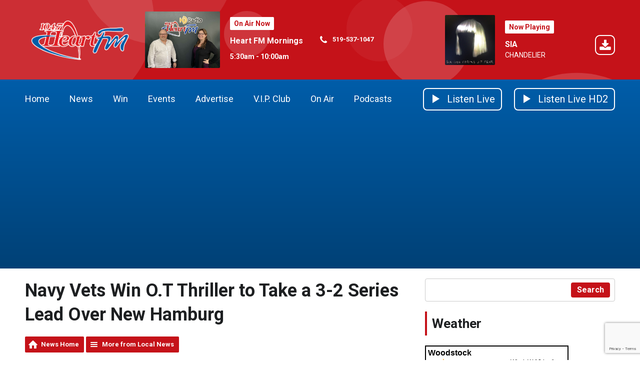

--- FILE ---
content_type: text/html; charset=UTF-8
request_url: https://www.heartfm.ca/news/local-news/navy-vets-win-o-t-thriller-to-take-a-3-2-series-lead-over-new-hamburg/
body_size: 13220
content:
<!DOCTYPE HTML>
<html lang="en">
<head>
    <meta http-equiv="Content-Type" content="text/html; charset=utf-8">
<title>Navy Vets Win O.T Thriller to Take a 3-2 Series Lead Over New Hamburg - 104.7 Heart FM</title>
<meta name="description" content="Eric Tuori played the hero last night as the Navy Vets came from behind to beat New Hamburg 4-3 in front of 1,100 fans at Southwood Arena. ">
<meta name="keywords" content="news, oxford county, local radio, Woodstock, 104.7, heart fm, dan henry, cody, John Tesh, London Radio, 
radio stations in Oxford Country, Radio station in Tillsongurg, Radio station in Ingersoll, Woodstock News">
<meta name="robots" content="noodp, noydir">

<!-- Facebook -->
<meta property="og:url" content="https://www.heartfm.ca/news/local-news/navy-vets-win-o-t-thriller-to-take-a-3-2-series-lead-over-new-hamburg/">
<meta property="og:title" content="Navy Vets Win O.T Thriller to Take a 3-2 Series Lead Over New Hamburg">
<meta property="og:image:url" content="https://mmo.aiircdn.com/45/62484951300aa.jpg">
<meta property="og:image:width" content="597">
<meta property="og:image:height" content="536">
<meta property="og:image:type" content="image/jpeg">
<meta property="og:description" content="Eric Tuori played the hero last night as the Navy Vets came from behind to beat New Hamburg 4-3 in front of 1,100 fans at Southwood Arena. ">
<meta property="og:site_name" content="104.7 Heart FM">
<meta property="og:type" content="article">
<meta property="fb:admins" content="514657609">
<meta property="fb:app_id" content="516720568406475">

<!-- X.com -->
<meta name="twitter:card" content="summary">
<meta name="twitter:title" content="Navy Vets Win O.T Thriller to Take a 3-2 Series Lead Over New Hamburg">
<meta name="twitter:description" content="Eric Tuori played the hero last night as the Navy Vets came from behind to beat New Hamburg 4-3 in front of 1,100 fans at Southwood Arena. ">
<meta name="twitter:image" content="https://mmo.aiircdn.com/45/62484951300aa.jpg">
<meta name="twitter:site" content="@1047heartfm">

<!-- iOS App ID -->
<meta name="apple-itunes-app" content="app-id=326903138">

<!-- Icons -->
<link rel="icon" href="https://c.aiircdn.com/favicons/122.ico">
<link rel="apple-touch-icon" href="https://mm.aiircdn.com/122/528247.png">


<!-- Common CSS -->
<link type="text/css" href="https://c.aiircdn.com/fe/css/dist/afe-f98a36ef05.min.css" rel="stylesheet" media="screen">

<!-- Common JS -->
<script src="https://code.jquery.com/jquery-3.7.1.min.js"></script>
<script src="https://c.aiircdn.com/fe/js/dist/runtime.5b7a401a6565a36fd210.js"></script>
<script src="https://c.aiircdn.com/fe/js/dist/vendor.f6700a934cd0ca45fcf8.js"></script>
<script src="https://c.aiircdn.com/fe/js/dist/afe.10a5ff067c9b70ffe138.js"></script>

<script>
gm.properties = {"site_id":"122","page_id":null,"page_path_no_tll":"\/news\/local-news\/navy-vets-win-o-t-thriller-to-take-a-3-2-series-lead-over-new-hamburg\/","service_id":"3316"};
</script>

    <meta name="viewport" content="width=device-width, minimum-scale=1.0, initial-scale=1.0">
    <link rel="stylesheet" href="https://a.aiircdn.com/d/c/1398-a8mbewaan0il9s.css" />
    <script src="https://a.aiircdn.com/d/j/1399-nsb0fl4lz05ujr.js"></script>

        <link href="https://fonts.googleapis.com/css?family=Roboto:400,400i,700&display=swap" rel="stylesheet">
<script data-ad-client="ca-pub-4512287641665141" async src="https://pagead2.googlesyndication.com/pagead/js/adsbygoogle.js"></script>
<!-- Google Tag Manager -->
<script>(function(w,d,s,l,i){w[l]=w[l]||[];w[l].push({'gtm.start':
new Date().getTime(),event:'gtm.js'});var f=d.getElementsByTagName(s)[0],
j=d.createElement(s),dl=l!='dataLayer'?'&l='+l:'';j.async=true;j.src=
'https://www.googletagmanager.com/gtm.js?id='+i+dl;f.parentNode.insertBefore(j,f);
})(window,document,'script','dataLayer','GTM-W4G5ZD8T');</script>
<!-- End Google Tag Manager -->

</head>
<body data-controller="ads">

<!-- Google tag (gtag.js) -->
<script async src="https://www.googletagmanager.com/gtag/js?id=G-R4QPPL49ZJ"></script>
<script>
  window.dataLayer = window.dataLayer || [];
  function gtag(){dataLayer.push(arguments);}
  gtag('js', new Date());

  gtag('config', 'G-R4QPPL49ZJ');
</script>


<div class="c-site-wrapper">

    <div class="c-page-head-wrapper">

        <div class="c-leaderboard-wrapper js-takeover-wrap">
            <div class="c-ad c-leaderboard js-spacing-on-load"><div class="gm-adpos" 
     data-ads-target="pos" 
     data-pos-id="5758" 
     id="ad-pos-5758"
 ></div></div>
        </div>

        <div class="o-wrapper">

            <header class="c-page-head">
                <div class="dv-grid is-vertical-middle">
                    <div class="dv-grid__item xl-one-fifth one-quarter sm-one-half s-one-half">
                        <a href="/"><img src="https://mm.aiircdn.com/122/603319.png" alt="104.7 Heart FM" class="c-logo" /></a>
                    </div><!--
              --><div class="dv-grid__item xl-four-fifths three-quarters sm-one-half s-one-half">
                        <div class="c-output js-output">
                            <div class="dv-grid  is-vertical-middle">
                                <div class="dv-grid__item xl-five-eighths one-half s-m-one-whole">
                                    
                                    <div class="o-media c-output__item c-output__item--primary o-media--middle">

                                        <div class="o-media__img">
                                            <img src="https://mmo.aiircdn.com/45/634eb9298e2ad.jpg" alt="">
                                        </div>
                                        <div class="o-media__body">

                                            <div class="dv-grid is-vertical-middle">
                                                <div class="dv-grid__item xl-five-twelfths l-one-whole m-two-fifths s-one-whole">
                                                    <h2 class="c-output__header">On Air Now</h2>
                                                    <div>
                                                        <a href="/on-air/heart-fm-mornings/" class="c-output__title">Heart FM Mornings</a>
                                                        <p class="c-output__meta s-hide"> 5:30am - 10:00am</p>
                                                    </div>
                                                </div><!--
                                        --><div class="dv-grid__item xl-seven-twelfths l-hide m-three-fifths s-one-whole">
                                                    <ul class="o-list c-output-contact">
                                                                                                                    <li class="o-list__item c-output-contact__item">
                                                                <svg class="c-output-contact__icon" viewBox="0 0 16 18" xmlns="http://www.w3.org/2000/svg"><path d="M15.14 13.17c0-.07 0-.14-.03-.21-.07-.21-.56-.43-.76-.53-.57-.33-1.16-.64-1.72-.97-.26-.16-.58-.46-.9-.46-.6 0-1.5 1.82-2.04 1.82-.27 0-.62-.25-.87-.4a10 10 0 01-4.1-4.1c-.14-.24-.4-.6-.4-.87 0-.54 1.82-1.43 1.82-2.04 0-.32-.3-.64-.46-.9-.33-.56-.64-1.14-.96-1.72-.1-.2-.32-.69-.54-.76C4.11 2 4.04 2 3.98 2c-.37 0-1.07.16-1.4.31-.5.21-.82.77-1.07 1.23C1.2 4.13 1 4.74 1 5.4c0 .93.38 1.77.7 2.63.21.61.49 1.2.83 1.75a16.96 16.96 0 004.82 4.83 9.4 9.4 0 001.76.83c.85.31 1.7.7 2.63.7.67 0 1.27-.2 1.87-.52.45-.25 1.01-.57 1.22-1.06.15-.34.31-1.04.31-1.4z" fill-rule="evenodd"/></svg>
                                                                <span class="c-output-contact__text">519-537-1047</span>
                                                            </li>
                                                                                                                                                                                                                            </ul>
                                                </div>
                                            </div>
                                        </div>
                                    </div>
                                </div><!--
                         --><div class="dv-grid__item xl-three-eighths one-half s-m-one-whole">

                                    <div class="o-media o-media--middle c-output__item c-output__item--secondary c-output__item--has-download">
                                        <div class="o-media__img">
                                            <img src="https://is2-ssl.mzstatic.com/image/thumb/Music4/v4/69/48/2e/69482ef7-3554-174e-73da-3fab18d55889/source/600x600bb.jpg">
                                        </div>
                                        <div class="o-media__body">
                                            <h2 class="c-output__header">Now Playing</h2>
                                            <div>
                                                <a href="/artists/sia/" class="c-output__title">SIA</a>
                                                <p class="c-output__desc">CHANDELIER</p>
                                                                                                    <a href="https://itunes.apple.com/ca/album/chandelier/id882945378?i=882945383&uo=4&at=" class="c-output__dl">
                                                        <svg class="c-output__dl-icon" height="40" viewBox="0 0 40 40" xmlns="http://www.w3.org/2000/svg"><path d="M29.9993 0H10.0007C4.4784 0 0 4.478 0 10.0007v19.9986C0 35.5216 4.478 40 10.0007 40h19.9986C35.5216 40 40 35.522 40 29.9993V10.0007C40 4.4784 35.522 0 29.9993 0zm0 2C34.4179 2 38 5.5834 38 10.0007v19.9986C38 34.4179 34.4166 38 29.9993 38H10.0007C5.5821 38 2 34.4166 2 29.9993V10.0007C2 5.5821 5.5834 2 10.0007 2h19.9986zm1.6436 22.4286v4.2857c0 .7098-.576 1.2857-1.2857 1.2857H10.6429c-.7099 0-1.2858-.5759-1.2858-1.2857v-4.2857c0-.7099.576-1.2858 1.2858-1.2858h6.2276l1.808 1.8215c.4956.4821 1.1385.75 1.8215.75.683 0 1.326-.2679 1.8214-.75l1.8215-1.8215h6.2143c.7098 0 1.2857.576 1.2857 1.2858zm-4.3527-7.6206c.134.3214.067.6964-.1875.9375l-6 6c-.1607.1741-.3884.2545-.6027.2545s-.442-.0804-.6027-.2545l-6-6c-.2544-.241-.3214-.616-.1875-.9375.134-.308.442-.5223.7902-.5223h3.4286v-6c0-.4688.3884-.8572.8571-.8572h3.4286c.4688 0 .8571.3884.8571.8572v6H26.5c.3482 0 .6563.2143.7902.5223z"  fill-rule="evenodd"/></svg>
                                                        <span class="u-access">Download</span>
                                                    </a>
                                                                                            </div>
                                        </div>
                                    </div>
                                </div>                            </div>
                        </div>
                        <button class="c-output-toggle js-output-toggle">On Air Now <i class="c-output-toggle__icon"></i></button>
                    </div>
                </div>

            </header>
        </div>
    </div>

    <div class="c-nav-primary-wrapper ">

        <div class="o-wrapper--no-p">

            <div class="c-nav-primary-layout">

                <div class="c-nav-primary-layout__nav">
                    <div class="js-nav-primary-wrapper">
                        <nav class="c-nav-primary js-nav-primary">

                            <h2 class="hide"><a href="/">Navigation</a></h2>
                            <ul class="global-nav-top"><li class="nav--home "><div><a href="/">
                    Home
                </a></div></li><li class="nav--news on"><div><a href="/news/">
                    News
                </a></div><ul><li><a href="/news/">
                                News
                            </a></li><li><a href="/news/tip-tuesday/">
                                Tip Tuesday
                            </a></li><li><a href="/news/traffic1/">
                                Traffic &amp; Roads
                            </a></li><li><a href="/email-news/">
                                Submit a News Tip
                            </a></li><li><a href="/news/news-team/">
                                News Team
                            </a></li></ul></li><li class="nav--win "><div><a href="/win/">
                    Win
                </a></div><ul><li><a href="/win/qotd/">
                                Heart FM Question of the Day!
                            </a></li><li><a href="/win/navy-vets-family-four-pack/">
                                Navy Vets - Best Seats in the House 
                            </a></li><li><a href="/win/submit-a-birthday/">
                                Heart FM Birthday Club
                            </a></li><li><a href="/info/contest-rules/">
                                Contest Rules
                            </a></li><li><a href="/win/prize-pickup-details/">
                                Prize Pickup Info
                            </a></li></ul></li><li class="nav--events-calendar-main "><div><a href="#">
                    Events
                </a></div><ul><li><a href="/events/">
                                Community Events Calendar
                            </a></li><li><a href="http://www.heartfm.ca/events/add/">
                                Submit Your Event
                            </a></li><li><a href="/events-calendar-main/heart-fm-summer-cruiser-request/">
                                Heart FM Special Events Cruiser Request
                            </a></li></ul></li><li class="nav--advertise "><div><a href="/advertise/">
                    Advertise
                </a></div><ul><li><a href="/advertise/advertise-with-us/">
                                Why Advertise with Us
                            </a></li><li><a href="/advertise/10-reasons-to-advertise-on-radio/">
                                10 Reasons to Advertise on Radio
                            </a></li><li><a href="/advertise/advertising-terms-and-conditions/">
                                Advertising Terms &amp; Conditions
                            </a></li></ul></li><li class="nav--vip "><div><a href="/vip/">
                    V.I.P. Club
                </a></div></li><li class="nav--on-air "><div><a href="/on-air/" target="_blank">
                    On Air
                </a></div><ul><li><a href="/on-air/">
                                Announcers
                            </a></li><li><a href="/on-air/schedule/">
                                Schedule
                            </a></li><li><a href="/on-air/played/">
                                Recently Played
                            </a></li><li><a href="http://www.heartfm.ca/events-calendar-main/connect-with-us/">
                                Interact With 104.7
                            </a></li><li><a href="/on-air/heart-fm-on-alexa/">
                                Heart FM ON Alexa!
                            </a></li></ul></li><li class="nav--podcasts "><div><a href="/podcasts/">
                    Podcasts
                </a></div></li></ul>
                        </nav>
                    </div>

                    <div class="c-site-overlay  js-site-overlay"></div>

                    <button class="c-nav-toggle  js-toggle-navigation">
                        <div class="c-nav-icon">
                            <i class="c-nav-toggle__line"></i><i class="c-nav-toggle__line"></i><i class="c-nav-toggle__line"></i>
                        </div>
                        <span class="u-access">Toggle</span>
                        <strong class="c-nav-toggle__title">Menu</strong>
                    </button>

                </div>
                <div class="c-nav-primary-layout__listen">

                    <div class="c-listen-button-wrapper">
                                                    <a href="/player/"
                               target="_blank"
                               data-popup-size=""
                               class="c-listen-button c-listen-button--live">

                                <svg class="c-listen-button__icon c-listen-button__icon--live" viewBox="0 0 14 18" xmlns="http://www.w3.org/2000/svg"><path d="M14 8.5556L0 17.111V0z" fill-rule="evenodd"/></svg>
                                <span class="c-listen-button__text">Listen Live</span>
                            </a>
                        
                        
                                                                                        

                            <a href="https://www.heartfm.ca/player/hd2/" class="c-listen-button c-listen-button--secondary" target="_blank">

                                                                    <svg class="c-listen-button__icon c-listen-button__icon--live" viewBox="0 0 14 18" xmlns="http://www.w3.org/2000/svg"><path d="M14 8.5556L0 17.111V0z" fill-rule="evenodd"/></svg>
                                                                <span class="c-listen-button__text">Listen Live HD2</span>

                            </a>

                        
                    </div>
                </div>

            </div>

        </div>



    </div>


    <main class="c-page-main">
        <div class="c-ad c-billboard js-spacing-on-load">
            <div class="gm-adpos" 
     data-ads-target="pos" 
     data-pos-id="5766" 
     id="ad-pos-5766"
 ></div>
        </div>

        <div class="o-wrapper">

            <div class="dv-grid">
                <div class="dv-grid__item xl-two-thirds one-whole">

                    <h1 class="o-headline">Navy Vets Win O.T Thriller to Take a 3-2 Series Lead Over New Hamburg</h1>
                    <div class="s-page">
<div class="gm-news-article aiir-c-news-article">

            <ul class="gm-actions">
            <li>
                <a href="/news/" class="icon icon-home">News Home</a>
            </li>
            <li>
                <a href="/news/local-news/" class="icon icon-list">More from Local News</a>
            </li>
        </ul>
    
    <article class="gm-group"
                >

        <div class="aiir-c-news-extra">
            <div class="aiir-c-news-extra__meta">
                <p class="aiir-c-news-extra__timestamp">
                    Saturday, 2 April 2022 09:02
                </p>

                            </div>

            
<div class="aiir-share--floated">
    <ul class="aiir-share__list aiir-share__list--floated">
        <li class="aiir-share__item aiir-share__item--floated">
            <a href="https://www.facebook.com/sharer/sharer.php?u=https%3A%2F%2Fwww.heartfm.ca%2Fnews%2Flocal-news%2Fnavy-vets-win-o-t-thriller-to-take-a-3-2-series-lead-over-new-hamburg%2F" 
               class="aiir-share__link aiir-share__link--facebook" 
               data-controller="popup"
               data-action="click->popup#open"
               data-popup-size-param="550x500"
               target="_blank">
                <span class="access">Share on Facebook</span>
                <svg class="aiir-share__icon aiir-share__icon--floated" viewBox="0 0 24 24" xmlns="http://www.w3.org/2000/svg" fill-rule="evenodd" clip-rule="evenodd" stroke-linejoin="round"><path d="M23.9981 11.9991C23.9981 5.37216 18.626 0 11.9991 0C5.37216 0 0 5.37216 0 11.9991C0 17.9882 4.38789 22.9522 10.1242 23.8524V15.4676H7.07758V11.9991H10.1242V9.35553C10.1242 6.34826 11.9156 4.68714 14.6564 4.68714C15.9692 4.68714 17.3424 4.92149 17.3424 4.92149V7.87439H15.8294C14.3388 7.87439 13.8739 8.79933 13.8739 9.74824V11.9991H17.2018L16.6698 15.4676H13.8739V23.8524C19.6103 22.9522 23.9981 17.9882 23.9981 11.9991Z"></path></svg>
            </a>
        </li>
        <li class="aiir-share__item aiir-share__item--floated aiir-share__item--mobile-only">
            <a href="fb-messenger://share?link=https%3A%2F%2Fwww.heartfm.ca%2Fnews%2Flocal-news%2Fnavy-vets-win-o-t-thriller-to-take-a-3-2-series-lead-over-new-hamburg%2F" 
               class="aiir-share__link aiir-share__link--messenger">
                <span class="access">Share on Messenger</span>
                <svg class="aiir-share__icon aiir-share__icon--floated" viewBox="0 0 16 16" xmlns="http://www.w3.org/2000/svg" fill-rule="evenodd" clip-rule="evenodd" stroke-linejoin="round" stroke-miterlimit="1.414"><path d="M8 0C3.582 0 0 3.316 0 7.407c0 2.332 1.163 4.41 2.98 5.77V16l2.725-1.495c.727.2 1.497.31 2.295.31 4.418 0 8-3.317 8-7.408C16 3.317 12.418 0 8 0zm.795 9.975L6.758 7.802 2.783 9.975l4.372-4.642 2.087 2.173 3.926-2.173-4.373 4.642z" fill-rule="nonzero"></path></svg>
            </a>
        </li>
        <li class="aiir-share__item aiir-share__item--floated aiir-share__item--desktop-only">
            <a href="http://www.facebook.com/dialog/send?&app_id=516720568406475&link=https%3A%2F%2Fwww.heartfm.ca%2Fnews%2Flocal-news%2Fnavy-vets-win-o-t-thriller-to-take-a-3-2-series-lead-over-new-hamburg%2F&redirect_uri=https%3A%2F%2Fwww.heartfm.ca%2Fnews%2Flocal-news%2Fnavy-vets-win-o-t-thriller-to-take-a-3-2-series-lead-over-new-hamburg%2F&display=popup" 
               class="aiir-share__link aiir-share__link--messenger" 
               data-controller="popup"
               data-action="click->popup#open"
               data-popup-size-param="645x580"
               target="_blank">
                <span class="access">Share on Messenger</span>
                <svg class="aiir-share__icon aiir-share__icon--floated" viewBox="0 0 16 16" xmlns="http://www.w3.org/2000/svg" fill-rule="evenodd" clip-rule="evenodd" stroke-linejoin="round" stroke-miterlimit="1.414"><path d="M8 0C3.582 0 0 3.316 0 7.407c0 2.332 1.163 4.41 2.98 5.77V16l2.725-1.495c.727.2 1.497.31 2.295.31 4.418 0 8-3.317 8-7.408C16 3.317 12.418 0 8 0zm.795 9.975L6.758 7.802 2.783 9.975l4.372-4.642 2.087 2.173 3.926-2.173-4.373 4.642z" fill-rule="nonzero"></path></svg>
            </a>
        </li>
        <li class="aiir-share__item aiir-share__item--floated">
            <a href="https://twitter.com/intent/tweet?url=https%3A%2F%2Fwww.heartfm.ca%2Fnews%2Flocal-news%2Fnavy-vets-win-o-t-thriller-to-take-a-3-2-series-lead-over-new-hamburg%2F&text=Navy+Vets+Win+O.T+Thriller+to+Take+a+3-2+Series+Lead+Over+New+Hamburg" 
            class="aiir-share__link aiir-share__link--twitter" 
            data-controller="popup"
            data-action="click->popup#open"
            data-popup-size-param="550x400"
            target="_blank">
                <span class="access">Share on X</span>
                <svg class="aiir-share__icon aiir-share__icon--floated" role="img" viewBox="0 0 24 24" xmlns="http://www.w3.org/2000/svg"><path d="M18.901 1.153h3.68l-8.04 9.19L24 22.846h-7.406l-5.8-7.584-6.638 7.584H.474l8.6-9.83L0 1.154h7.594l5.243 6.932ZM17.61 20.644h2.039L6.486 3.24H4.298Z"/></svg>
            </a>
        </li>
         <li class="aiir-share__item aiir-share__item--floated">
            <a href="https://wa.me/?text=https%3A%2F%2Fwww.heartfm.ca%2Fnews%2Flocal-news%2Fnavy-vets-win-o-t-thriller-to-take-a-3-2-series-lead-over-new-hamburg%2F" 
               class="aiir-share__link aiir-share__link--whatsapp" 
               data-action="share/whatsapp/share">
                <span class="access">Share on Whatsapp</span>
                <svg class="aiir-share__icon aiir-share__icon--floated" viewBox="0 0 16 16" xmlns="http://www.w3.org/2000/svg" fill-rule="evenodd" clip-rule="evenodd" stroke-linejoin="round" stroke-miterlimit="1.414"><path d="M11.665 9.588c-.2-.1-1.177-.578-1.36-.644-.182-.067-.315-.1-.448.1-.132.197-.514.643-.63.775-.116.13-.232.14-.43.05-.2-.1-.842-.31-1.602-.99-.592-.53-.99-1.18-1.107-1.38-.116-.2-.013-.31.087-.41.09-.09.2-.23.3-.35.098-.12.13-.2.198-.33.066-.14.033-.25-.017-.35-.05-.1-.448-1.08-.614-1.47-.16-.39-.325-.34-.448-.34-.115-.01-.248-.01-.38-.01-.134 0-.35.05-.532.24-.182.2-.696.68-.696 1.65s.713 1.91.812 2.05c.1.13 1.404 2.13 3.4 2.99.476.2.846.32 1.136.42.476.15.91.13 1.253.08.383-.06 1.178-.48 1.344-.95.17-.47.17-.86.12-.95-.05-.09-.18-.14-.38-.23M8.04 14.5h-.01c-1.18 0-2.35-.32-3.37-.92l-.24-.143-2.5.65.67-2.43-.16-.25c-.66-1.05-1.01-2.26-1.01-3.506 0-3.63 2.97-6.59 6.628-6.59 1.77 0 3.43.69 4.68 1.94 1.25 1.24 1.94 2.9 1.94 4.66-.003 3.63-2.973 6.59-6.623 6.59M13.68 2.3C12.16.83 10.16 0 8.03 0 3.642 0 .07 3.556.067 7.928c0 1.397.366 2.76 1.063 3.964L0 16l4.223-1.102c1.164.63 2.474.964 3.807.965h.004c4.39 0 7.964-3.557 7.966-7.93 0-2.117-.827-4.11-2.33-5.608"></path></svg>
            </a>
        </li>
    </ul>
</div>
        </div>

                    <figure class="aiir-c-news-figure aiir-c-news-figure--side">
                <img class="aiir-c-news-figure__image" src="https://mmo.aiircdn.com/45/62484951300aa.jpg" alt="" />
                            </figure>
        
        <p class="aiir-c-news-article__abstract">
            Eric Tuori played the hero last night as the Navy Vets came from behind to beat New Hamburg 4-3 in front of 1,100 fans at Southwood Arena. 
        </p>

        <p>WOODSTOCK - The Woodstock Navy Vets trailed in this game three times as they fought their way back for a 4-3 victory over New Hamburg in game 5 of the PJHL semi-finals against New Hamburg.</p>

<p>With the win the Navy Vets have a 3 games to 2 series lead and can close out the series tonight in New Hamburg. If the Firebirds win tonight, game 7 will take place Sunday afternoon in Woodstock, with a 1:45 pm start time.</p>

<p>Eric Touri scored 11 minutes into OT after a fantastic pass from Griffin Sinden to win the game for the Vets. Sinden was the first star of the game scoring twice, including the tying goal midway thru the 3rd period.</p>

<p>Keaghan Brett proved once again why he is one the best in the league, with a game saving save on a breakaway in OT to keep the Vets in the game.</p>

<p>The Thamesford Trojans meanwhile managed to avoid elimination with a 3-2 victory last night in Exeter. Exeter still has a 3 games to 2 series lead heading into tonight&#39;s game 6 in Thamesford.</p>

<p>(With files from Jim Taylor)</p>

        
        
    </article>

    
<div class="aiir-share">
    <h2 class="aiir-share__header">Share</h2>
    <ul class="aiir-share__list">
        <li class="aiir-share__item">
            <a href="https://www.facebook.com/sharer/sharer.php?u=https%3A%2F%2Fwww.heartfm.ca%2Fnews%2Flocal-news%2Fnavy-vets-win-o-t-thriller-to-take-a-3-2-series-lead-over-new-hamburg%2F" 
               class="aiir-share__link aiir-share__link--facebook" 
               data-controller="popup"
               data-action="click->popup#open"
               data-popup-size-param="550x500"
               target="_blank">
                <span class="access">Share on Facebook</span>
                <svg class="aiir-share__icon" viewBox="0 0 24 24" xmlns="http://www.w3.org/2000/svg" fill-rule="evenodd" clip-rule="evenodd" stroke-linejoin="round"><path d="M23.9981 11.9991C23.9981 5.37216 18.626 0 11.9991 0C5.37216 0 0 5.37216 0 11.9991C0 17.9882 4.38789 22.9522 10.1242 23.8524V15.4676H7.07758V11.9991H10.1242V9.35553C10.1242 6.34826 11.9156 4.68714 14.6564 4.68714C15.9692 4.68714 17.3424 4.92149 17.3424 4.92149V7.87439H15.8294C14.3388 7.87439 13.8739 8.79933 13.8739 9.74824V11.9991H17.2018L16.6698 15.4676H13.8739V23.8524C19.6103 22.9522 23.9981 17.9882 23.9981 11.9991Z"></path></svg>
            </a>
        </li>
        <li class="aiir-share__item aiir-share__item--mobile-only">
            <a href="fb-messenger://share?link=https%3A%2F%2Fwww.heartfm.ca%2Fnews%2Flocal-news%2Fnavy-vets-win-o-t-thriller-to-take-a-3-2-series-lead-over-new-hamburg%2F" 
               class="aiir-share__link aiir-share__link--messenger">
                <span class="access">Share on Messenger</span>
                <svg class="aiir-share__icon" viewBox="0 0 16 16" xmlns="http://www.w3.org/2000/svg" fill-rule="evenodd" clip-rule="evenodd" stroke-linejoin="round" stroke-miterlimit="1.414"><path d="M8 0C3.582 0 0 3.316 0 7.407c0 2.332 1.163 4.41 2.98 5.77V16l2.725-1.495c.727.2 1.497.31 2.295.31 4.418 0 8-3.317 8-7.408C16 3.317 12.418 0 8 0zm.795 9.975L6.758 7.802 2.783 9.975l4.372-4.642 2.087 2.173 3.926-2.173-4.373 4.642z" fill-rule="nonzero"></path></svg>
            </a>
        </li>
        <li class="aiir-share__item aiir-share__item--desktop-only">
            <a href="http://www.facebook.com/dialog/send?&app_id=516720568406475&link=https%3A%2F%2Fwww.heartfm.ca%2Fnews%2Flocal-news%2Fnavy-vets-win-o-t-thriller-to-take-a-3-2-series-lead-over-new-hamburg%2F&redirect_uri=https%3A%2F%2Fwww.heartfm.ca%2Fnews%2Flocal-news%2Fnavy-vets-win-o-t-thriller-to-take-a-3-2-series-lead-over-new-hamburg%2F&display=popup" 
               class="aiir-share__link aiir-share__link--messenger" 
               data-controller="popup"
               data-action="click->popup#open"
               data-popup-size-param="645x580"
               target="_blank">
                <span class="access">Share on Messenger</span>
                <svg class="aiir-share__icon" viewBox="0 0 16 16" xmlns="http://www.w3.org/2000/svg" fill-rule="evenodd" clip-rule="evenodd" stroke-linejoin="round" stroke-miterlimit="1.414"><path d="M8 0C3.582 0 0 3.316 0 7.407c0 2.332 1.163 4.41 2.98 5.77V16l2.725-1.495c.727.2 1.497.31 2.295.31 4.418 0 8-3.317 8-7.408C16 3.317 12.418 0 8 0zm.795 9.975L6.758 7.802 2.783 9.975l4.372-4.642 2.087 2.173 3.926-2.173-4.373 4.642z" fill-rule="nonzero"></path></svg>
            </a>
        </li>
        <li class="aiir-share__item">
            <a href="https://twitter.com/intent/tweet?url=https%3A%2F%2Fwww.heartfm.ca%2Fnews%2Flocal-news%2Fnavy-vets-win-o-t-thriller-to-take-a-3-2-series-lead-over-new-hamburg%2F&text=Navy+Vets+Win+O.T+Thriller+to+Take+a+3-2+Series+Lead+Over+New+Hamburg" 
            class="aiir-share__link aiir-share__link--twitter" 
            data-controller="popup"
            data-action="click->popup#open"
            data-popup-size-param="550x400"
            target="_blank">
                <span class="access">Share on X</span>
                <svg class="aiir-share__icon" role="img" viewBox="0 0 24 24" xmlns="http://www.w3.org/2000/svg"><path d="M18.901 1.153h3.68l-8.04 9.19L24 22.846h-7.406l-5.8-7.584-6.638 7.584H.474l8.6-9.83L0 1.154h7.594l5.243 6.932ZM17.61 20.644h2.039L6.486 3.24H4.298Z"/></svg>
            </a>
        </li>
         <li class="aiir-share__item">
            <a href="https://wa.me/?text=https%3A%2F%2Fwww.heartfm.ca%2Fnews%2Flocal-news%2Fnavy-vets-win-o-t-thriller-to-take-a-3-2-series-lead-over-new-hamburg%2F" 
               class="aiir-share__link aiir-share__link--whatsapp" 
               data-action="share/whatsapp/share">
                <span class="access">Share on Whatsapp</span>
                <svg class="aiir-share__icon" viewBox="0 0 16 16" xmlns="http://www.w3.org/2000/svg" fill-rule="evenodd" clip-rule="evenodd" stroke-linejoin="round" stroke-miterlimit="1.414"><path d="M11.665 9.588c-.2-.1-1.177-.578-1.36-.644-.182-.067-.315-.1-.448.1-.132.197-.514.643-.63.775-.116.13-.232.14-.43.05-.2-.1-.842-.31-1.602-.99-.592-.53-.99-1.18-1.107-1.38-.116-.2-.013-.31.087-.41.09-.09.2-.23.3-.35.098-.12.13-.2.198-.33.066-.14.033-.25-.017-.35-.05-.1-.448-1.08-.614-1.47-.16-.39-.325-.34-.448-.34-.115-.01-.248-.01-.38-.01-.134 0-.35.05-.532.24-.182.2-.696.68-.696 1.65s.713 1.91.812 2.05c.1.13 1.404 2.13 3.4 2.99.476.2.846.32 1.136.42.476.15.91.13 1.253.08.383-.06 1.178-.48 1.344-.95.17-.47.17-.86.12-.95-.05-.09-.18-.14-.38-.23M8.04 14.5h-.01c-1.18 0-2.35-.32-3.37-.92l-.24-.143-2.5.65.67-2.43-.16-.25c-.66-1.05-1.01-2.26-1.01-3.506 0-3.63 2.97-6.59 6.628-6.59 1.77 0 3.43.69 4.68 1.94 1.25 1.24 1.94 2.9 1.94 4.66-.003 3.63-2.973 6.59-6.623 6.59M13.68 2.3C12.16.83 10.16 0 8.03 0 3.642 0 .07 3.556.067 7.928c0 1.397.366 2.76 1.063 3.964L0 16l4.223-1.102c1.164.63 2.474.964 3.807.965h.004c4.39 0 7.964-3.557 7.966-7.93 0-2.117-.827-4.11-2.33-5.608"></path></svg>
            </a>
        </li>
    </ul>
</div>

    <div data-nosnippet>
        
                    <h2>More from Local News</h2>

            <ul class="gm-sec divide-rows" data-grid-threshold="400"
                                >
                                        <li>
        <a class="gm-sec-title" href="/news/local-news/the-great-give-presents-casino-royale/">
            <img class="gm-sec-img "
                 src="https://mmo.aiircdn.com/45/69720e5f473d2.jpg"
                 alt=""
            />
            The Great Give Presents: Casino Royale
        </a>
        <div class="gm-sec-text">
                                        <p class="gm-sec-description">
                    All of the proceeds from the dinner and dance will support United Way Oxford.
                </p>
                    </div>
    </li>

                                        <li>
        <a class="gm-sec-title" href="/news/local-news/suspects-wanted-in-paris-fraud-investigation/">
            <img class="gm-sec-img "
                 src="https://mmo.aiircdn.com/45/69720757bb92b.png"
                 alt=""
            />
            Suspects Wanted in Paris Fraud Investigation
        </a>
        <div class="gm-sec-text">
                                        <p class="gm-sec-description">
                    Police believe the suspects damaged a vehicle that was for sale Facebook Marketplace, so they could get it for a lower price.
                </p>
                    </div>
    </li>

                                        <li>
        <a class="gm-sec-title" href="/news/local-news/marineland-presents-rescue-solution-to-ottawa/">
            <img class="gm-sec-img "
                 src="https://mmo.aiircdn.com/45/697202d163c29.jpg"
                 alt=""
            />
            Marineland Presents &quot;Rescue Solution&quot; to Ottawa
        </a>
        <div class="gm-sec-text">
                                        <p class="gm-sec-description">
                    It would like to relocate 30 belugas and four dolphins to aquariums in the United States.
                </p>
                    </div>
    </li>

                                        <li>
        <a class="gm-sec-title" href="/news/local-news/drug-charges-laid-in-tillsonburg/">
            <img class="gm-sec-img "
                 src="https://mmo.aiircdn.com/45/6971465c04984.jpg"
                 alt=""
            />
            Drug Charges Laid in Tillsonburg
        </a>
        <div class="gm-sec-text">
                                        <p class="gm-sec-description">
                    A joint effort from the police has 5 people facing charges related to drugs in Tillsonburg.
                </p>
                    </div>
    </li>

                                        <li>
        <a class="gm-sec-title" href="/news/local-news/olt-rules-on-401-lakeview-development/">
            <img class="gm-sec-img "
                 src="https://mmo.aiircdn.com/45/69711279e78b9.jpg"
                 alt=""
            />
            OLT Rules on 401 Lakeview Development
        </a>
        <div class="gm-sec-text">
                                        <p class="gm-sec-description">
                    There will be new homes coming to Woodstock, as the Ontario Land Tribunal approved the 401 Lakeview Development.
                </p>
                    </div>
    </li>

                                        <li>
        <a class="gm-sec-title" href="/news/local-news/open-house-for-new-south-gate-centre-expansion/">
            <img class="gm-sec-img "
                 src="https://mmo.aiircdn.com/45/6970bc711c669.jpg"
                 alt=""
            />
            Open House for New South Gate Centre Expansion
        </a>
        <div class="gm-sec-text">
                                        <p class="gm-sec-description">
                    You can stop by South Gate Centre this Saturday to check out the new 13,000 sq ft expansion.
                </p>
                    </div>
    </li>

                                        <li>
        <a class="gm-sec-title" href="/news/local-news/bichette-finalizes-contract-with-new-york-mets/">
            <img class="gm-sec-img "
                 src="https://mmo.aiircdn.com/45/6970b6075601f.jpg"
                 alt=""
            />
            Bichette Finalizes Contract with New York Mets
        </a>
        <div class="gm-sec-text">
                                        <p class="gm-sec-description">
                    The three year deal is worth $126 million US.
                </p>
                    </div>
    </li>

                                        <li>
        <a class="gm-sec-title" href="/news/local-news/pickup-trucks-stolen-in-la-salette/">
            <img class="gm-sec-img "
                 src="https://mmo.aiircdn.com/45/6970b040c63cd.jpg"
                 alt=""
            />
            Pickup Trucks Stolen in La Salette
        </a>
        <div class="gm-sec-text">
                                        <p class="gm-sec-description">
                    One is a black 2015 GMC Sierra and the other is a purple 2007 Chevy Silverado.
                </p>
                    </div>
    </li>

                                        <li>
        <a class="gm-sec-title" href="/news/local-news/yellow-snowfall-warning-issued-for-oxford/">
            <img class="gm-sec-img "
                 src="https://mmo.aiircdn.com/45/602cca1bc9a97.jpg"
                 alt=""
            />
            Yellow Snowfall Warning Issued for Oxford
        </a>
        <div class="gm-sec-text">
                                        <p class="gm-sec-description">
                    It could be another blast of snow for Oxford County, causing Environment Canada to issue a snowfall warning.
                </p>
                    </div>
    </li>

                                        <li>
        <a class="gm-sec-title" href="/news/local-news/mischief-investigation-leads-to-charges/">
            <img class="gm-sec-img "
                 src="https://mmo.aiircdn.com/45/624c0f550d1d5.jpg"
                 alt=""
            />
            Mischief Investigation Leads to Charges
        </a>
        <div class="gm-sec-text">
                                        <p class="gm-sec-description">
                    A case of mischief in Tillsonburg has resulted in charges being laid against a Tillsonburg man.
                </p>
                    </div>
    </li>

                                        <li>
        <a class="gm-sec-title" href="/news/local-news/stages-presents-a-mixed-up-fairytale-and-into-the-woods-jr/">
            <img class="gm-sec-img "
                 src="https://mmo.aiircdn.com/45/696f6b903ed4c.jpg"
                 alt=""
            />
            STAGES Presents: A Mixed Up Fairytale &amp; Into The Woods Jr.
        </a>
        <div class="gm-sec-text">
                                        <p class="gm-sec-description">
                    The first stagers will perform A Mixed Up Fairytale and the second stagers will perform Into the Woods Jr.
                </p>
                    </div>
    </li>

                                        <li>
        <a class="gm-sec-title" href="/news/local-news/ingersoll-represented-at-roma-conference/">
            <img class="gm-sec-img "
                 src="https://mmo.aiircdn.com/45/696f6879131a4.jpg"
                 alt=""
            />
            Ingersoll Represented at ROMA Conference
        </a>
        <div class="gm-sec-text">
                                        <p class="gm-sec-description">
                    A delegation from Ingersoll met with Ministry officials at the ROMA Conference in Toronto.
                </p>
                    </div>
    </li>

                                        <li>
        <a class="gm-sec-title" href="/news/local-news/two-arrested-in-norfolk-drug-bust/">
            <img class="gm-sec-img "
                 src="https://mmo.aiircdn.com/45/696f65c051f8f.jpg"
                 alt=""
            />
            Two Arrested in Norfolk Drug Bust
        </a>
        <div class="gm-sec-text">
                                        <p class="gm-sec-description">
                    Police arrested the 25-year-old and the 21-year-old in Tillsonburg on Friday.
                </p>
                    </div>
    </li>

                                        <li>
        <a class="gm-sec-title" href="/news/local-news/woodstock-business-to-pay-fine/">
            <img class="gm-sec-img "
                 src="https://mm.aiircdn.com/122/5db9a06a61260.jpg"
                 alt=""
            />
            Woodstock Business to Pay Fine
        </a>
        <div class="gm-sec-text">
                                        <p class="gm-sec-description">
                    A November fire in Woodstock resulted in the business pleading guilty to Ontario Fire Code violations.
                </p>
                    </div>
    </li>

                                        <li>
        <a class="gm-sec-title" href="/news/local-news/snow-squall-warning-issued-for-oxford1/">
            <img class="gm-sec-img "
                 src="https://mm.aiircdn.com/471/5c648c27e1abb.jpg"
                 alt=""
            />
            Snow Squall Warning Issued for Oxford
        </a>
        <div class="gm-sec-text">
                                        <p class="gm-sec-description">
                    Environment Canada is forecasting another 5 to 10 centimetres of snow.
                </p>
                    </div>
    </li>

                                        <li>
        <a class="gm-sec-title" href="/news/local-news/schadenberg-appointed-acting-mayor/">
            <img class="gm-sec-img "
                 src="https://mmo.aiircdn.com/45/696e424445b4a.jpg"
                 alt=""
            />
            Schadenberg Appointed Acting Mayor
        </a>
        <div class="gm-sec-text">
                                        <p class="gm-sec-description">
                    Councillor Mark Schadenberg serve as the Acting Mayor until November 14th, 2026.
                </p>
                    </div>
    </li>

                                        <li>
        <a class="gm-sec-title" href="/news/local-news/mosaic-mural-to-honour-plattsvilles-175th-anniversary/">
            <img class="gm-sec-img "
                 src="https://mm.aiircdn.com/122/586635aba0368.jpg"
                 alt=""
            />
            Mosaic Mural to Honour Plattsville&#039;s 175th Anniversary
        </a>
        <div class="gm-sec-text">
                                        <p class="gm-sec-description">
                    The 8x8 mural will be installed on the side of the arena on Mill Street.
                </p>
                    </div>
    </li>

                                        <li>
        <a class="gm-sec-title" href="/news/local-news/woodstonian-charged-in-two-incidents/">
            <img class="gm-sec-img "
                 src="https://mm.aiircdn.com/122/58d93561471a3.jpg"
                 alt=""
            />
            Woodstonian Charged in Two Incidents
        </a>
        <div class="gm-sec-text">
                                        <p class="gm-sec-description">
                    Police say he tried to steal a driving instructors vehicle Graham Street, before operating an excavator at a construction site on Brock Street.
                </p>
                    </div>
    </li>

                                        <li>
        <a class="gm-sec-title" href="/news/local-news/swph-issued-cold-weather-alert/">
            <img class="gm-sec-img "
                 src="https://mmo.aiircdn.com/45/61e982393247b.jpg"
                 alt=""
            />
            SWPH Issues Cold Weather Alert
        </a>
        <div class="gm-sec-text">
                                        <p class="gm-sec-description">
                    Environment Canada is predicting wind chill values in the negative 20s until Wednesday.
                </p>
                    </div>
    </li>

                                        <li>
        <a class="gm-sec-title" href="/news/local-news/homeowner-charged-after-fire-at-residence/">
            <img class="gm-sec-img "
                 src="https://mm.aiircdn.com/122/418312.jpg"
                 alt=""
            />
            Homeowner Charged After Fire at Residence
        </a>
        <div class="gm-sec-text">
                                        <p class="gm-sec-description">
                    A homeowner in Woodstock had to pay a fine, among other costs, after pleading guilty to charges.
                </p>
                    </div>
    </li>

                            </ul>
        
        

    <div class="gm-comments gm-group"
         data-controller="comments"
         data-initial-url="/_comments?entity_type=nws&entity_id=1333619&page=1"
    >
        <h2>Comments</h2>

        <div class="report-cont"
             data-comments-target="reportContainer"></div>

        <div class="comments-cont"
             data-comments-target="commentsContainer"></div>

        <h3 id="addcomment">Add a comment</h3>

        <div class="add-comment-cont"
             data-comments-target="addCommentContainer">
                                                <div class="gm-alert">
                        <a href="/club/">Log in</a> to the club or enter your details below.
                    </div>
                
                <form class="aiir-c-form"
                      method="post"
                      action="/_comments/add"
                      data-comments-target="commentForm"
                      data-controller="form"
                      data-action="submit->form#submit form:submit->comments#commentSubmitted"
                      data-form-please-wait-string-value="Please wait..."
                      data-form-check-highlighted-string-value="Please check the highlighted parts of this form."
                      data-ajaxsubmit="true"
                                                    data-form-recaptcha-site-key-value="6LfFbvIoAAAAAP34cKLLslRFTrAofm0ge5nT-6KJ"
                            data-form-recaptcha-version-value="v3"
                                        >
                    <input type="hidden" name="entity_type" value="nws" />
                    <input type="hidden" name="entity_id" value="1333619" />

                                                
    <div class="aiir-c-form-item "
         data-form-target="item"
         data-controller="form-item "
                      data-required="true"
             data-form-item-required-string-value="This field must be completed."
                                                                   >
        <label class="aiir-c-form-item__label"
               for="form_input_name">Display Name <abbr title="This field must be completed." class="aiir-c-form-item__required">*</abbr>
        </label>
        <div class="aiir-c-form-item__control"
                        >
            <input type="text"
                   id="form_input_name"
                   name="name"
                   value=""
                   class="aiir-c-text-input "
                   data-action="   blur->form-item#validate"
                   required                   maxlength="70"                                                                                                                                                 />
                                            </div>
    </div>


                            
    <div class="aiir-c-form-item "
         data-form-target="item"
         data-controller="form-item "
                      data-required="true"
             data-form-item-required-string-value="This field must be completed."
                                                                   >
        <label class="aiir-c-form-item__label"
               for="form_input_location">Location <abbr title="This field must be completed." class="aiir-c-form-item__required">*</abbr>
        </label>
        <div class="aiir-c-form-item__control"
                        >
            <input type="text"
                   id="form_input_location"
                   name="location"
                   value=""
                   class="aiir-c-text-input "
                   data-action="   blur->form-item#validate"
                   required                   maxlength="70"                                                                                                                                                 />
                                            </div>
    </div>


                            
    <div class="aiir-c-form-item "
         data-form-target="item"
         data-controller="form-item "
                      data-required="true"
             data-form-item-required-string-value="This field must be completed."
                                    data-valid-format="email"                               data-form-item-valid-email-string-value="This must be a valid email address."
                      >
        <label class="aiir-c-form-item__label"
               for="form_input_email">Email Address <abbr title="This field must be completed." class="aiir-c-form-item__required">*</abbr>
        </label>
        <div class="aiir-c-form-item__control"
                        >
            <input type="text"
                   id="form_input_email"
                   name="email"
                   value=""
                   class="aiir-c-text-input "
                   data-action="   blur->form-item#validate"
                   required                   maxlength="70"                                                                                                                                                 />
                                            </div>
    </div>

                    
                        
    <div class="aiir-c-form-item "
         data-form-target="item"
         data-controller="form-item"
         data-required="true"                  data-form-item-required-string-value="This field must be completed."
    >
        <label class="aiir-c-form-item__label"
               for="form_input_content">Comment <abbr title="This field must be completed." class="aiir-c-form-item__required">*</abbr>
        </label>
        <div class="aiir-c-form-item__control"
                                    data-controller="character-count"
                    data-character-count-limit-value="450"
                        >
            <textarea id="form_input_content"
                      name="content"
                      class="aiir-c-textarea "
                      rows="5"
                      data-action=" keyup->character-count#update blur->form-item#validate"
                      required                                                data-character-count-target="input"
                                  ></textarea>
                            <div class="afe-character-count"
                     data-character-count-target="count"></div>
                                </div>
    </div>


                                                    
    <fieldset class="aiir-c-form-item "
              id="form_input_rating"
              data-form-target="item"
              data-controller="form-item"
              aria-labelledby="form_input_rating_legend"
               data-required="true"              data-form-item-required-string-value="This field must be completed."
    >
        <span class="aiir-c-form-item__label"
              id="form_input_rating_legend">Rating <abbr title="This field must be completed." class="aiir-c-form-item__required">*</abbr>
        </span>
        <div class="aiir-c-form-item__control">
            <div class="aiir-c-choice-list aiir-c-choice-list--inline"
                             >
                                                                            <div class="aiir-c-choice-list__item">
                        <input type="radio"
                               id="form_input_rating_0"
                               name="rating"
                               value="1"
                               class="aiir-c-radio-button"
                               data-action="  blur->form-item#validate"
                                                                                                    title="1 Star"
                                                                                                                        />
                        <label class="aiir-c-choice-list__label"
                               for="form_input_rating_0"
                        >1</label>
                    </div>
                                                                            <div class="aiir-c-choice-list__item">
                        <input type="radio"
                               id="form_input_rating_1"
                               name="rating"
                               value="2"
                               class="aiir-c-radio-button"
                               data-action="  blur->form-item#validate"
                                                                                                    title="2 Stars"
                                                                                                                        />
                        <label class="aiir-c-choice-list__label"
                               for="form_input_rating_1"
                        >2</label>
                    </div>
                                                                            <div class="aiir-c-choice-list__item">
                        <input type="radio"
                               id="form_input_rating_2"
                               name="rating"
                               value="3"
                               class="aiir-c-radio-button"
                               data-action="  blur->form-item#validate"
                                                                                                    title="3 Stars"
                                                                                                                        />
                        <label class="aiir-c-choice-list__label"
                               for="form_input_rating_2"
                        >3</label>
                    </div>
                                                                            <div class="aiir-c-choice-list__item">
                        <input type="radio"
                               id="form_input_rating_3"
                               name="rating"
                               value="4"
                               class="aiir-c-radio-button"
                               data-action="  blur->form-item#validate"
                                                                                                    title="4 Stars"
                                                                                                                        />
                        <label class="aiir-c-choice-list__label"
                               for="form_input_rating_3"
                        >4</label>
                    </div>
                                                                            <div class="aiir-c-choice-list__item">
                        <input type="radio"
                               id="form_input_rating_4"
                               name="rating"
                               value="5"
                               class="aiir-c-radio-button"
                               data-action="  blur->form-item#validate"
                                                                                                    title="5 Stars"
                                                                                                                        />
                        <label class="aiir-c-choice-list__label"
                               for="form_input_rating_4"
                        >5</label>
                    </div>
                            </div>
                    </div>
    </fieldset>


                    
                            <div class="aiir-c-form-item "
         data-form-target="item"
         data-controller="form-item"
          data-required="true"         data-form-item-required-string-value="This field must be completed."
    >
                <div class="aiir-c-form-item__control">
            <div class="aiir-c-choice-list">
                <div class="aiir-c-choice-list__item">
                    <input type="checkbox"
                           id="form_input_terms"
                           name="terms"
                           value="1"
                           class="aiir-c-checkbox"
                           data-action="blur->form-item#validate"
                           required                                               />
                    <label class="aiir-c-choice-list__label"
                           for="form_input_terms">
                        I have read and agreed to the <a href="/info/privacy-policy/">privacy policy</a> and <a href="/info/contest-rules/">terms &amp; conditions</a>
                         <abbr title="This field must be completed." class="aiir-c-form-item__required">*</abbr>
                    </label>
                </div>
            </div>
                    </div>
    </div>


                                                        <input type="hidden" name="g-recaptcha-response" data-form-target="recaptchaResponse" value="" />
    
                    
                        <div class="aiir-c-form-actions"
         data-form-target="actions"
    >
        <button type="submit" class="button">Submit Comment</button>
        
    </div>


                </form>

                    </div>
    </div>


    </div>

</div>

<script type="application/ld+json">
{"@context":"http:\/\/schema.org","@type":"Article","name":"Navy Vets Win O.T Thriller to Take a 3-2 Series Lead Over New Hamburg","description":"Eric Tuori played the hero last night as the Navy Vets came from behind to beat New Hamburg 4-3 in front of 1,100 fans at Southwood Arena. ","articleBody":"<p>WOODSTOCK - The Woodstock Navy Vets trailed in this game three times as they fought their way back for a 4-3 victory over New Hamburg in game 5 of the PJHL semi-finals against New Hamburg.<\/p>\n\n<p>With the win the Navy Vets have a 3 games to 2 series lead and can close out the series tonight in New Hamburg. If the Firebirds win tonight, game 7 will take place Sunday afternoon in Woodstock, with a 1:45 pm start time.<\/p>\n\n<p>Eric Touri scored 11 minutes into OT after a fantastic pass from Griffin Sinden to win the game for the Vets. Sinden was the first star of the game scoring twice, including the tying goal midway thru the 3rd period.<\/p>\n\n<p>Keaghan Brett proved once again why he is one the best in the league, with a game saving save on a breakaway in OT to keep the Vets in the game.<\/p>\n\n<p>The Thamesford Trojans meanwhile managed to avoid elimination with a 3-2 victory last night in Exeter. Exeter still has a 3 games to 2 series lead heading into tonight&#39;s game 6 in Thamesford.<\/p>\n\n<p>(With files from Jim Taylor)<\/p>","image":"https:\/\/mmo.aiircdn.com\/45\/62484951300aa.jpg","datePublished":"2022-04-02T13:02:42+00:00","url":"https:\/\/www.heartfm.ca\/news\/local-news\/navy-vets-win-o-t-thriller-to-take-a-3-2-series-lead-over-new-hamburg\/","publisher":{"@type":"Organization","name":"104.7 Heart FM"},"headline":"Navy Vets Win O.T Thriller to Take a 3-2 Series Lead Over New Hamburg"}
</script>
</div>


                </div><!--
             --><div class="dv-grid__item xl-one-third one-whole c-sidebar">
                                        <div class="o-content-block">
                        <form class="c-search-box " action="/searchresults/" method="get">
                            <label class="hide" for="search">Search</label>
                            <input class="c-search-box__input js-search__input" type="text" name="q" id="search">
                            <button class="c-search__submit c-btn c-btn--small" type="submit">Search</button>
                        </form>
                    </div>
                    
                    <div class="c-ad c-mpu js-spacing-on-load">
                        <div class="gm-adpos" 
     data-ads-target="pos" 
     data-pos-id="5759" 
     id="ad-pos-5759"
 ></div>
                    </div>

                    <div class="o-content-block tb-custom-html">
    
        <h2 class="o-headline"><span class="o-headline__main">Weather</span></h2>
        
    <div class="o-content-block__inner">
		<iframe title="Environment Canada Weather" class="u-text-centered" width="287px" height="191px" src="//weather.gc.ca/wxlink/wxlink.html?cityCode=on-15&amp;lang=e" allowtransparency="true" frameborder="0"></iframe>
    </div>
</div><div class="o-content-block  tb-recently-played">

    <h2 class="o-headline"><a href="/on-air/played/" class="o-headline__main">Recently Played</a></h2>

    <div class="o-content-block__inner">
        <ul class="gm-sec" 
             data-grid-threshold="400"
            
                         data-mode="1">
                            <li class="c-pod">
                                        	                            <a href="/artists/sia/" class="c-pod__link"  tabindex="-1">
                                <img src="https://is2-ssl.mzstatic.com/image/thumb/Music4/v4/69/48/2e/69482ef7-3554-174e-73da-3fab18d55889/source/600x600bb.jpg" alt="" class="c-pod__img aiir-u-ratio--cover-square" />
                            </a>
                    	                                        <div class="c-pod__content">
                        
                        <p class="c-pod__title">CHANDELIER</p>

                                                	                            	<a href="/artists/sia/" class="c-pod__description">SIA</a>
                        	                                            </div>
                </li>
			                <li class="c-pod">
                                        	                            <a href="/artists/k-os/" class="c-pod__link"  tabindex="-1">
                                <img src="https://is2-ssl.mzstatic.com/image/thumb/Music/v4/f5/12/3f/f5123fd9-a4e1-1c56-23c9-9ffeec8d497a/source/600x600bb.jpg" alt="" class="c-pod__img aiir-u-ratio--cover-square" />
                            </a>
                    	                                        <div class="c-pod__content">
                        
                        <p class="c-pod__title">SUNDAY MORNING</p>

                                                	                            	<a href="/artists/k-os/" class="c-pod__description">K-OS</a>
                        	                                            </div>
                </li>
			                <li class="c-pod">
                                        	                            <a href="/artists/lady-gagabradley-cooper/" class="c-pod__link"  tabindex="-1">
                                <img src="https://is1-ssl.mzstatic.com/image/thumb/Music115/v4/b1/9f/ef/b19fef51-79de-a940-e8ab-9e4e07b04d96/18UMGIM53752.rgb.jpg/600x600bb.jpg" alt="" class="c-pod__img aiir-u-ratio--cover-square" />
                            </a>
                    	                                        <div class="c-pod__content">
                        
                        <p class="c-pod__title">SHALLOW</p>

                                                	                            	<a href="/artists/lady-gagabradley-cooper/" class="c-pod__description">LADY GAGA/BRADLEY COOPER</a>
                        	                                            </div>
                </li>
			                <li class="c-pod">
                                        	                            <a href="/artists/alicia-moffet/" class="c-pod__link"  tabindex="-1">
                                <img src="https://is1-ssl.mzstatic.com/image/thumb/Music123/v4/53/88/2b/53882bc3-7793-e04a-2bea-b94564e77315/195081900568.jpg/600x600bb.jpg" alt="" class="c-pod__img aiir-u-ratio--cover-square" />
                            </a>
                    	                                        <div class="c-pod__content">
                        
                        <p class="c-pod__title">LAY YOUR LIGHT</p>

                                                	                            	<a href="/artists/alicia-moffet/" class="c-pod__description">ALICIA MOFFET</a>
                        	                                            </div>
                </li>
			        </ul>
    </div>

</div>

                    <div class="c-ad c-mpu js-spacing-on-load">
                        <div class="gm-adpos" 
     data-ads-target="pos" 
     data-pos-id="5760" 
     id="ad-pos-5760"
 ></div>
                    </div>
                </div>
            </div>

            


            <div class="c-bottom-ads"><div class="c-ad c-ad--rectangle"><div class="gm-adpos" 
     data-ads-target="pos" 
     data-pos-id="5761" 
     id="ad-pos-5761"
 ></div></div><div class="c-ad c-ad--rectangle"><div class="gm-adpos" 
     data-ads-target="pos" 
     data-pos-id="5762" 
     id="ad-pos-5762"
 ></div></div><div class="c-ad c-ad--rectangle"><div class="gm-adpos" 
     data-ads-target="pos" 
     data-pos-id="5763" 
     id="ad-pos-5763"
 ></div></div><div class="c-ad c-ad--rectangle"><div class="gm-adpos" 
     data-ads-target="pos" 
     data-pos-id="5764" 
     id="ad-pos-5764"
 ></div></div></div>


        </div>

        <div class="c-leaderboard-wrapper">
            <div class="c-ad c-leaderboard c-leaderboard--bottom js-spacing-on-load"><div class="gm-adpos" 
     data-ads-target="pos" 
     data-pos-id="5765" 
     id="ad-pos-5765"
 ></div></div>
        </div>
    </main>

    <div class="c-page-footer">
        <div class="o-wrapper">
                            <ul class="o-list-inline c-footer-links"><li class="o-list-inline__item c-footer-links__item"><a href="/info/heartfm-careers/" class="c-page-footer__link" >Careers</a></li><li class="o-list-inline__item c-footer-links__item"><a href="/info/contest-rules/" class="c-page-footer__link" >Contest Rules</a></li><li class="o-list-inline__item c-footer-links__item"><a href="/info/privacy-policy/" class="c-page-footer__link" >Privacy Policy</a></li><li class="o-list-inline__item c-footer-links__item"><a href="/info/contact/" class="c-page-footer__link" >Contact</a></li><li class="o-list-inline__item c-footer-links__item"><a href="/accessibility/" class="c-page-footer__link" >Accessibility</a></li></ul>
            
            
                        <p class="c-page-footer__copyright">
                &copy; Copyright 2026 104.7 Heart FM (CIHR-FM) is owned and operated by Byrnes Communications Inc.. Powered by <a href="https://aiir.com" target="_blank" title="Aiir radio website CMS">Aiir</a>.
            </p>
        </div>
    </div>


</div>

<!-- Google Tag Manager (noscript) -->
<noscript><iframe src="https://www.googletagmanager.com/ns.html?id=GTM-W4G5ZD8T"
height="0" width="0" style="display:none;visibility:hidden"></iframe></noscript>
<!-- End Google Tag Manager (noscript) -->

<a href="/_hp/" rel="nofollow" style="display: none" aria-hidden="true">On Air</a>
</body>


</html>

--- FILE ---
content_type: text/html; charset=utf-8
request_url: https://www.google.com/recaptcha/api2/anchor?ar=1&k=6LfFbvIoAAAAAP34cKLLslRFTrAofm0ge5nT-6KJ&co=aHR0cHM6Ly93d3cuaGVhcnRmbS5jYTo0NDM.&hl=en&v=PoyoqOPhxBO7pBk68S4YbpHZ&size=invisible&anchor-ms=20000&execute-ms=30000&cb=sg1pldtiym5x
body_size: 48776
content:
<!DOCTYPE HTML><html dir="ltr" lang="en"><head><meta http-equiv="Content-Type" content="text/html; charset=UTF-8">
<meta http-equiv="X-UA-Compatible" content="IE=edge">
<title>reCAPTCHA</title>
<style type="text/css">
/* cyrillic-ext */
@font-face {
  font-family: 'Roboto';
  font-style: normal;
  font-weight: 400;
  font-stretch: 100%;
  src: url(//fonts.gstatic.com/s/roboto/v48/KFO7CnqEu92Fr1ME7kSn66aGLdTylUAMa3GUBHMdazTgWw.woff2) format('woff2');
  unicode-range: U+0460-052F, U+1C80-1C8A, U+20B4, U+2DE0-2DFF, U+A640-A69F, U+FE2E-FE2F;
}
/* cyrillic */
@font-face {
  font-family: 'Roboto';
  font-style: normal;
  font-weight: 400;
  font-stretch: 100%;
  src: url(//fonts.gstatic.com/s/roboto/v48/KFO7CnqEu92Fr1ME7kSn66aGLdTylUAMa3iUBHMdazTgWw.woff2) format('woff2');
  unicode-range: U+0301, U+0400-045F, U+0490-0491, U+04B0-04B1, U+2116;
}
/* greek-ext */
@font-face {
  font-family: 'Roboto';
  font-style: normal;
  font-weight: 400;
  font-stretch: 100%;
  src: url(//fonts.gstatic.com/s/roboto/v48/KFO7CnqEu92Fr1ME7kSn66aGLdTylUAMa3CUBHMdazTgWw.woff2) format('woff2');
  unicode-range: U+1F00-1FFF;
}
/* greek */
@font-face {
  font-family: 'Roboto';
  font-style: normal;
  font-weight: 400;
  font-stretch: 100%;
  src: url(//fonts.gstatic.com/s/roboto/v48/KFO7CnqEu92Fr1ME7kSn66aGLdTylUAMa3-UBHMdazTgWw.woff2) format('woff2');
  unicode-range: U+0370-0377, U+037A-037F, U+0384-038A, U+038C, U+038E-03A1, U+03A3-03FF;
}
/* math */
@font-face {
  font-family: 'Roboto';
  font-style: normal;
  font-weight: 400;
  font-stretch: 100%;
  src: url(//fonts.gstatic.com/s/roboto/v48/KFO7CnqEu92Fr1ME7kSn66aGLdTylUAMawCUBHMdazTgWw.woff2) format('woff2');
  unicode-range: U+0302-0303, U+0305, U+0307-0308, U+0310, U+0312, U+0315, U+031A, U+0326-0327, U+032C, U+032F-0330, U+0332-0333, U+0338, U+033A, U+0346, U+034D, U+0391-03A1, U+03A3-03A9, U+03B1-03C9, U+03D1, U+03D5-03D6, U+03F0-03F1, U+03F4-03F5, U+2016-2017, U+2034-2038, U+203C, U+2040, U+2043, U+2047, U+2050, U+2057, U+205F, U+2070-2071, U+2074-208E, U+2090-209C, U+20D0-20DC, U+20E1, U+20E5-20EF, U+2100-2112, U+2114-2115, U+2117-2121, U+2123-214F, U+2190, U+2192, U+2194-21AE, U+21B0-21E5, U+21F1-21F2, U+21F4-2211, U+2213-2214, U+2216-22FF, U+2308-230B, U+2310, U+2319, U+231C-2321, U+2336-237A, U+237C, U+2395, U+239B-23B7, U+23D0, U+23DC-23E1, U+2474-2475, U+25AF, U+25B3, U+25B7, U+25BD, U+25C1, U+25CA, U+25CC, U+25FB, U+266D-266F, U+27C0-27FF, U+2900-2AFF, U+2B0E-2B11, U+2B30-2B4C, U+2BFE, U+3030, U+FF5B, U+FF5D, U+1D400-1D7FF, U+1EE00-1EEFF;
}
/* symbols */
@font-face {
  font-family: 'Roboto';
  font-style: normal;
  font-weight: 400;
  font-stretch: 100%;
  src: url(//fonts.gstatic.com/s/roboto/v48/KFO7CnqEu92Fr1ME7kSn66aGLdTylUAMaxKUBHMdazTgWw.woff2) format('woff2');
  unicode-range: U+0001-000C, U+000E-001F, U+007F-009F, U+20DD-20E0, U+20E2-20E4, U+2150-218F, U+2190, U+2192, U+2194-2199, U+21AF, U+21E6-21F0, U+21F3, U+2218-2219, U+2299, U+22C4-22C6, U+2300-243F, U+2440-244A, U+2460-24FF, U+25A0-27BF, U+2800-28FF, U+2921-2922, U+2981, U+29BF, U+29EB, U+2B00-2BFF, U+4DC0-4DFF, U+FFF9-FFFB, U+10140-1018E, U+10190-1019C, U+101A0, U+101D0-101FD, U+102E0-102FB, U+10E60-10E7E, U+1D2C0-1D2D3, U+1D2E0-1D37F, U+1F000-1F0FF, U+1F100-1F1AD, U+1F1E6-1F1FF, U+1F30D-1F30F, U+1F315, U+1F31C, U+1F31E, U+1F320-1F32C, U+1F336, U+1F378, U+1F37D, U+1F382, U+1F393-1F39F, U+1F3A7-1F3A8, U+1F3AC-1F3AF, U+1F3C2, U+1F3C4-1F3C6, U+1F3CA-1F3CE, U+1F3D4-1F3E0, U+1F3ED, U+1F3F1-1F3F3, U+1F3F5-1F3F7, U+1F408, U+1F415, U+1F41F, U+1F426, U+1F43F, U+1F441-1F442, U+1F444, U+1F446-1F449, U+1F44C-1F44E, U+1F453, U+1F46A, U+1F47D, U+1F4A3, U+1F4B0, U+1F4B3, U+1F4B9, U+1F4BB, U+1F4BF, U+1F4C8-1F4CB, U+1F4D6, U+1F4DA, U+1F4DF, U+1F4E3-1F4E6, U+1F4EA-1F4ED, U+1F4F7, U+1F4F9-1F4FB, U+1F4FD-1F4FE, U+1F503, U+1F507-1F50B, U+1F50D, U+1F512-1F513, U+1F53E-1F54A, U+1F54F-1F5FA, U+1F610, U+1F650-1F67F, U+1F687, U+1F68D, U+1F691, U+1F694, U+1F698, U+1F6AD, U+1F6B2, U+1F6B9-1F6BA, U+1F6BC, U+1F6C6-1F6CF, U+1F6D3-1F6D7, U+1F6E0-1F6EA, U+1F6F0-1F6F3, U+1F6F7-1F6FC, U+1F700-1F7FF, U+1F800-1F80B, U+1F810-1F847, U+1F850-1F859, U+1F860-1F887, U+1F890-1F8AD, U+1F8B0-1F8BB, U+1F8C0-1F8C1, U+1F900-1F90B, U+1F93B, U+1F946, U+1F984, U+1F996, U+1F9E9, U+1FA00-1FA6F, U+1FA70-1FA7C, U+1FA80-1FA89, U+1FA8F-1FAC6, U+1FACE-1FADC, U+1FADF-1FAE9, U+1FAF0-1FAF8, U+1FB00-1FBFF;
}
/* vietnamese */
@font-face {
  font-family: 'Roboto';
  font-style: normal;
  font-weight: 400;
  font-stretch: 100%;
  src: url(//fonts.gstatic.com/s/roboto/v48/KFO7CnqEu92Fr1ME7kSn66aGLdTylUAMa3OUBHMdazTgWw.woff2) format('woff2');
  unicode-range: U+0102-0103, U+0110-0111, U+0128-0129, U+0168-0169, U+01A0-01A1, U+01AF-01B0, U+0300-0301, U+0303-0304, U+0308-0309, U+0323, U+0329, U+1EA0-1EF9, U+20AB;
}
/* latin-ext */
@font-face {
  font-family: 'Roboto';
  font-style: normal;
  font-weight: 400;
  font-stretch: 100%;
  src: url(//fonts.gstatic.com/s/roboto/v48/KFO7CnqEu92Fr1ME7kSn66aGLdTylUAMa3KUBHMdazTgWw.woff2) format('woff2');
  unicode-range: U+0100-02BA, U+02BD-02C5, U+02C7-02CC, U+02CE-02D7, U+02DD-02FF, U+0304, U+0308, U+0329, U+1D00-1DBF, U+1E00-1E9F, U+1EF2-1EFF, U+2020, U+20A0-20AB, U+20AD-20C0, U+2113, U+2C60-2C7F, U+A720-A7FF;
}
/* latin */
@font-face {
  font-family: 'Roboto';
  font-style: normal;
  font-weight: 400;
  font-stretch: 100%;
  src: url(//fonts.gstatic.com/s/roboto/v48/KFO7CnqEu92Fr1ME7kSn66aGLdTylUAMa3yUBHMdazQ.woff2) format('woff2');
  unicode-range: U+0000-00FF, U+0131, U+0152-0153, U+02BB-02BC, U+02C6, U+02DA, U+02DC, U+0304, U+0308, U+0329, U+2000-206F, U+20AC, U+2122, U+2191, U+2193, U+2212, U+2215, U+FEFF, U+FFFD;
}
/* cyrillic-ext */
@font-face {
  font-family: 'Roboto';
  font-style: normal;
  font-weight: 500;
  font-stretch: 100%;
  src: url(//fonts.gstatic.com/s/roboto/v48/KFO7CnqEu92Fr1ME7kSn66aGLdTylUAMa3GUBHMdazTgWw.woff2) format('woff2');
  unicode-range: U+0460-052F, U+1C80-1C8A, U+20B4, U+2DE0-2DFF, U+A640-A69F, U+FE2E-FE2F;
}
/* cyrillic */
@font-face {
  font-family: 'Roboto';
  font-style: normal;
  font-weight: 500;
  font-stretch: 100%;
  src: url(//fonts.gstatic.com/s/roboto/v48/KFO7CnqEu92Fr1ME7kSn66aGLdTylUAMa3iUBHMdazTgWw.woff2) format('woff2');
  unicode-range: U+0301, U+0400-045F, U+0490-0491, U+04B0-04B1, U+2116;
}
/* greek-ext */
@font-face {
  font-family: 'Roboto';
  font-style: normal;
  font-weight: 500;
  font-stretch: 100%;
  src: url(//fonts.gstatic.com/s/roboto/v48/KFO7CnqEu92Fr1ME7kSn66aGLdTylUAMa3CUBHMdazTgWw.woff2) format('woff2');
  unicode-range: U+1F00-1FFF;
}
/* greek */
@font-face {
  font-family: 'Roboto';
  font-style: normal;
  font-weight: 500;
  font-stretch: 100%;
  src: url(//fonts.gstatic.com/s/roboto/v48/KFO7CnqEu92Fr1ME7kSn66aGLdTylUAMa3-UBHMdazTgWw.woff2) format('woff2');
  unicode-range: U+0370-0377, U+037A-037F, U+0384-038A, U+038C, U+038E-03A1, U+03A3-03FF;
}
/* math */
@font-face {
  font-family: 'Roboto';
  font-style: normal;
  font-weight: 500;
  font-stretch: 100%;
  src: url(//fonts.gstatic.com/s/roboto/v48/KFO7CnqEu92Fr1ME7kSn66aGLdTylUAMawCUBHMdazTgWw.woff2) format('woff2');
  unicode-range: U+0302-0303, U+0305, U+0307-0308, U+0310, U+0312, U+0315, U+031A, U+0326-0327, U+032C, U+032F-0330, U+0332-0333, U+0338, U+033A, U+0346, U+034D, U+0391-03A1, U+03A3-03A9, U+03B1-03C9, U+03D1, U+03D5-03D6, U+03F0-03F1, U+03F4-03F5, U+2016-2017, U+2034-2038, U+203C, U+2040, U+2043, U+2047, U+2050, U+2057, U+205F, U+2070-2071, U+2074-208E, U+2090-209C, U+20D0-20DC, U+20E1, U+20E5-20EF, U+2100-2112, U+2114-2115, U+2117-2121, U+2123-214F, U+2190, U+2192, U+2194-21AE, U+21B0-21E5, U+21F1-21F2, U+21F4-2211, U+2213-2214, U+2216-22FF, U+2308-230B, U+2310, U+2319, U+231C-2321, U+2336-237A, U+237C, U+2395, U+239B-23B7, U+23D0, U+23DC-23E1, U+2474-2475, U+25AF, U+25B3, U+25B7, U+25BD, U+25C1, U+25CA, U+25CC, U+25FB, U+266D-266F, U+27C0-27FF, U+2900-2AFF, U+2B0E-2B11, U+2B30-2B4C, U+2BFE, U+3030, U+FF5B, U+FF5D, U+1D400-1D7FF, U+1EE00-1EEFF;
}
/* symbols */
@font-face {
  font-family: 'Roboto';
  font-style: normal;
  font-weight: 500;
  font-stretch: 100%;
  src: url(//fonts.gstatic.com/s/roboto/v48/KFO7CnqEu92Fr1ME7kSn66aGLdTylUAMaxKUBHMdazTgWw.woff2) format('woff2');
  unicode-range: U+0001-000C, U+000E-001F, U+007F-009F, U+20DD-20E0, U+20E2-20E4, U+2150-218F, U+2190, U+2192, U+2194-2199, U+21AF, U+21E6-21F0, U+21F3, U+2218-2219, U+2299, U+22C4-22C6, U+2300-243F, U+2440-244A, U+2460-24FF, U+25A0-27BF, U+2800-28FF, U+2921-2922, U+2981, U+29BF, U+29EB, U+2B00-2BFF, U+4DC0-4DFF, U+FFF9-FFFB, U+10140-1018E, U+10190-1019C, U+101A0, U+101D0-101FD, U+102E0-102FB, U+10E60-10E7E, U+1D2C0-1D2D3, U+1D2E0-1D37F, U+1F000-1F0FF, U+1F100-1F1AD, U+1F1E6-1F1FF, U+1F30D-1F30F, U+1F315, U+1F31C, U+1F31E, U+1F320-1F32C, U+1F336, U+1F378, U+1F37D, U+1F382, U+1F393-1F39F, U+1F3A7-1F3A8, U+1F3AC-1F3AF, U+1F3C2, U+1F3C4-1F3C6, U+1F3CA-1F3CE, U+1F3D4-1F3E0, U+1F3ED, U+1F3F1-1F3F3, U+1F3F5-1F3F7, U+1F408, U+1F415, U+1F41F, U+1F426, U+1F43F, U+1F441-1F442, U+1F444, U+1F446-1F449, U+1F44C-1F44E, U+1F453, U+1F46A, U+1F47D, U+1F4A3, U+1F4B0, U+1F4B3, U+1F4B9, U+1F4BB, U+1F4BF, U+1F4C8-1F4CB, U+1F4D6, U+1F4DA, U+1F4DF, U+1F4E3-1F4E6, U+1F4EA-1F4ED, U+1F4F7, U+1F4F9-1F4FB, U+1F4FD-1F4FE, U+1F503, U+1F507-1F50B, U+1F50D, U+1F512-1F513, U+1F53E-1F54A, U+1F54F-1F5FA, U+1F610, U+1F650-1F67F, U+1F687, U+1F68D, U+1F691, U+1F694, U+1F698, U+1F6AD, U+1F6B2, U+1F6B9-1F6BA, U+1F6BC, U+1F6C6-1F6CF, U+1F6D3-1F6D7, U+1F6E0-1F6EA, U+1F6F0-1F6F3, U+1F6F7-1F6FC, U+1F700-1F7FF, U+1F800-1F80B, U+1F810-1F847, U+1F850-1F859, U+1F860-1F887, U+1F890-1F8AD, U+1F8B0-1F8BB, U+1F8C0-1F8C1, U+1F900-1F90B, U+1F93B, U+1F946, U+1F984, U+1F996, U+1F9E9, U+1FA00-1FA6F, U+1FA70-1FA7C, U+1FA80-1FA89, U+1FA8F-1FAC6, U+1FACE-1FADC, U+1FADF-1FAE9, U+1FAF0-1FAF8, U+1FB00-1FBFF;
}
/* vietnamese */
@font-face {
  font-family: 'Roboto';
  font-style: normal;
  font-weight: 500;
  font-stretch: 100%;
  src: url(//fonts.gstatic.com/s/roboto/v48/KFO7CnqEu92Fr1ME7kSn66aGLdTylUAMa3OUBHMdazTgWw.woff2) format('woff2');
  unicode-range: U+0102-0103, U+0110-0111, U+0128-0129, U+0168-0169, U+01A0-01A1, U+01AF-01B0, U+0300-0301, U+0303-0304, U+0308-0309, U+0323, U+0329, U+1EA0-1EF9, U+20AB;
}
/* latin-ext */
@font-face {
  font-family: 'Roboto';
  font-style: normal;
  font-weight: 500;
  font-stretch: 100%;
  src: url(//fonts.gstatic.com/s/roboto/v48/KFO7CnqEu92Fr1ME7kSn66aGLdTylUAMa3KUBHMdazTgWw.woff2) format('woff2');
  unicode-range: U+0100-02BA, U+02BD-02C5, U+02C7-02CC, U+02CE-02D7, U+02DD-02FF, U+0304, U+0308, U+0329, U+1D00-1DBF, U+1E00-1E9F, U+1EF2-1EFF, U+2020, U+20A0-20AB, U+20AD-20C0, U+2113, U+2C60-2C7F, U+A720-A7FF;
}
/* latin */
@font-face {
  font-family: 'Roboto';
  font-style: normal;
  font-weight: 500;
  font-stretch: 100%;
  src: url(//fonts.gstatic.com/s/roboto/v48/KFO7CnqEu92Fr1ME7kSn66aGLdTylUAMa3yUBHMdazQ.woff2) format('woff2');
  unicode-range: U+0000-00FF, U+0131, U+0152-0153, U+02BB-02BC, U+02C6, U+02DA, U+02DC, U+0304, U+0308, U+0329, U+2000-206F, U+20AC, U+2122, U+2191, U+2193, U+2212, U+2215, U+FEFF, U+FFFD;
}
/* cyrillic-ext */
@font-face {
  font-family: 'Roboto';
  font-style: normal;
  font-weight: 900;
  font-stretch: 100%;
  src: url(//fonts.gstatic.com/s/roboto/v48/KFO7CnqEu92Fr1ME7kSn66aGLdTylUAMa3GUBHMdazTgWw.woff2) format('woff2');
  unicode-range: U+0460-052F, U+1C80-1C8A, U+20B4, U+2DE0-2DFF, U+A640-A69F, U+FE2E-FE2F;
}
/* cyrillic */
@font-face {
  font-family: 'Roboto';
  font-style: normal;
  font-weight: 900;
  font-stretch: 100%;
  src: url(//fonts.gstatic.com/s/roboto/v48/KFO7CnqEu92Fr1ME7kSn66aGLdTylUAMa3iUBHMdazTgWw.woff2) format('woff2');
  unicode-range: U+0301, U+0400-045F, U+0490-0491, U+04B0-04B1, U+2116;
}
/* greek-ext */
@font-face {
  font-family: 'Roboto';
  font-style: normal;
  font-weight: 900;
  font-stretch: 100%;
  src: url(//fonts.gstatic.com/s/roboto/v48/KFO7CnqEu92Fr1ME7kSn66aGLdTylUAMa3CUBHMdazTgWw.woff2) format('woff2');
  unicode-range: U+1F00-1FFF;
}
/* greek */
@font-face {
  font-family: 'Roboto';
  font-style: normal;
  font-weight: 900;
  font-stretch: 100%;
  src: url(//fonts.gstatic.com/s/roboto/v48/KFO7CnqEu92Fr1ME7kSn66aGLdTylUAMa3-UBHMdazTgWw.woff2) format('woff2');
  unicode-range: U+0370-0377, U+037A-037F, U+0384-038A, U+038C, U+038E-03A1, U+03A3-03FF;
}
/* math */
@font-face {
  font-family: 'Roboto';
  font-style: normal;
  font-weight: 900;
  font-stretch: 100%;
  src: url(//fonts.gstatic.com/s/roboto/v48/KFO7CnqEu92Fr1ME7kSn66aGLdTylUAMawCUBHMdazTgWw.woff2) format('woff2');
  unicode-range: U+0302-0303, U+0305, U+0307-0308, U+0310, U+0312, U+0315, U+031A, U+0326-0327, U+032C, U+032F-0330, U+0332-0333, U+0338, U+033A, U+0346, U+034D, U+0391-03A1, U+03A3-03A9, U+03B1-03C9, U+03D1, U+03D5-03D6, U+03F0-03F1, U+03F4-03F5, U+2016-2017, U+2034-2038, U+203C, U+2040, U+2043, U+2047, U+2050, U+2057, U+205F, U+2070-2071, U+2074-208E, U+2090-209C, U+20D0-20DC, U+20E1, U+20E5-20EF, U+2100-2112, U+2114-2115, U+2117-2121, U+2123-214F, U+2190, U+2192, U+2194-21AE, U+21B0-21E5, U+21F1-21F2, U+21F4-2211, U+2213-2214, U+2216-22FF, U+2308-230B, U+2310, U+2319, U+231C-2321, U+2336-237A, U+237C, U+2395, U+239B-23B7, U+23D0, U+23DC-23E1, U+2474-2475, U+25AF, U+25B3, U+25B7, U+25BD, U+25C1, U+25CA, U+25CC, U+25FB, U+266D-266F, U+27C0-27FF, U+2900-2AFF, U+2B0E-2B11, U+2B30-2B4C, U+2BFE, U+3030, U+FF5B, U+FF5D, U+1D400-1D7FF, U+1EE00-1EEFF;
}
/* symbols */
@font-face {
  font-family: 'Roboto';
  font-style: normal;
  font-weight: 900;
  font-stretch: 100%;
  src: url(//fonts.gstatic.com/s/roboto/v48/KFO7CnqEu92Fr1ME7kSn66aGLdTylUAMaxKUBHMdazTgWw.woff2) format('woff2');
  unicode-range: U+0001-000C, U+000E-001F, U+007F-009F, U+20DD-20E0, U+20E2-20E4, U+2150-218F, U+2190, U+2192, U+2194-2199, U+21AF, U+21E6-21F0, U+21F3, U+2218-2219, U+2299, U+22C4-22C6, U+2300-243F, U+2440-244A, U+2460-24FF, U+25A0-27BF, U+2800-28FF, U+2921-2922, U+2981, U+29BF, U+29EB, U+2B00-2BFF, U+4DC0-4DFF, U+FFF9-FFFB, U+10140-1018E, U+10190-1019C, U+101A0, U+101D0-101FD, U+102E0-102FB, U+10E60-10E7E, U+1D2C0-1D2D3, U+1D2E0-1D37F, U+1F000-1F0FF, U+1F100-1F1AD, U+1F1E6-1F1FF, U+1F30D-1F30F, U+1F315, U+1F31C, U+1F31E, U+1F320-1F32C, U+1F336, U+1F378, U+1F37D, U+1F382, U+1F393-1F39F, U+1F3A7-1F3A8, U+1F3AC-1F3AF, U+1F3C2, U+1F3C4-1F3C6, U+1F3CA-1F3CE, U+1F3D4-1F3E0, U+1F3ED, U+1F3F1-1F3F3, U+1F3F5-1F3F7, U+1F408, U+1F415, U+1F41F, U+1F426, U+1F43F, U+1F441-1F442, U+1F444, U+1F446-1F449, U+1F44C-1F44E, U+1F453, U+1F46A, U+1F47D, U+1F4A3, U+1F4B0, U+1F4B3, U+1F4B9, U+1F4BB, U+1F4BF, U+1F4C8-1F4CB, U+1F4D6, U+1F4DA, U+1F4DF, U+1F4E3-1F4E6, U+1F4EA-1F4ED, U+1F4F7, U+1F4F9-1F4FB, U+1F4FD-1F4FE, U+1F503, U+1F507-1F50B, U+1F50D, U+1F512-1F513, U+1F53E-1F54A, U+1F54F-1F5FA, U+1F610, U+1F650-1F67F, U+1F687, U+1F68D, U+1F691, U+1F694, U+1F698, U+1F6AD, U+1F6B2, U+1F6B9-1F6BA, U+1F6BC, U+1F6C6-1F6CF, U+1F6D3-1F6D7, U+1F6E0-1F6EA, U+1F6F0-1F6F3, U+1F6F7-1F6FC, U+1F700-1F7FF, U+1F800-1F80B, U+1F810-1F847, U+1F850-1F859, U+1F860-1F887, U+1F890-1F8AD, U+1F8B0-1F8BB, U+1F8C0-1F8C1, U+1F900-1F90B, U+1F93B, U+1F946, U+1F984, U+1F996, U+1F9E9, U+1FA00-1FA6F, U+1FA70-1FA7C, U+1FA80-1FA89, U+1FA8F-1FAC6, U+1FACE-1FADC, U+1FADF-1FAE9, U+1FAF0-1FAF8, U+1FB00-1FBFF;
}
/* vietnamese */
@font-face {
  font-family: 'Roboto';
  font-style: normal;
  font-weight: 900;
  font-stretch: 100%;
  src: url(//fonts.gstatic.com/s/roboto/v48/KFO7CnqEu92Fr1ME7kSn66aGLdTylUAMa3OUBHMdazTgWw.woff2) format('woff2');
  unicode-range: U+0102-0103, U+0110-0111, U+0128-0129, U+0168-0169, U+01A0-01A1, U+01AF-01B0, U+0300-0301, U+0303-0304, U+0308-0309, U+0323, U+0329, U+1EA0-1EF9, U+20AB;
}
/* latin-ext */
@font-face {
  font-family: 'Roboto';
  font-style: normal;
  font-weight: 900;
  font-stretch: 100%;
  src: url(//fonts.gstatic.com/s/roboto/v48/KFO7CnqEu92Fr1ME7kSn66aGLdTylUAMa3KUBHMdazTgWw.woff2) format('woff2');
  unicode-range: U+0100-02BA, U+02BD-02C5, U+02C7-02CC, U+02CE-02D7, U+02DD-02FF, U+0304, U+0308, U+0329, U+1D00-1DBF, U+1E00-1E9F, U+1EF2-1EFF, U+2020, U+20A0-20AB, U+20AD-20C0, U+2113, U+2C60-2C7F, U+A720-A7FF;
}
/* latin */
@font-face {
  font-family: 'Roboto';
  font-style: normal;
  font-weight: 900;
  font-stretch: 100%;
  src: url(//fonts.gstatic.com/s/roboto/v48/KFO7CnqEu92Fr1ME7kSn66aGLdTylUAMa3yUBHMdazQ.woff2) format('woff2');
  unicode-range: U+0000-00FF, U+0131, U+0152-0153, U+02BB-02BC, U+02C6, U+02DA, U+02DC, U+0304, U+0308, U+0329, U+2000-206F, U+20AC, U+2122, U+2191, U+2193, U+2212, U+2215, U+FEFF, U+FFFD;
}

</style>
<link rel="stylesheet" type="text/css" href="https://www.gstatic.com/recaptcha/releases/PoyoqOPhxBO7pBk68S4YbpHZ/styles__ltr.css">
<script nonce="Xq_7kcfFx2eIoEqWVLS5wA" type="text/javascript">window['__recaptcha_api'] = 'https://www.google.com/recaptcha/api2/';</script>
<script type="text/javascript" src="https://www.gstatic.com/recaptcha/releases/PoyoqOPhxBO7pBk68S4YbpHZ/recaptcha__en.js" nonce="Xq_7kcfFx2eIoEqWVLS5wA">
      
    </script></head>
<body><div id="rc-anchor-alert" class="rc-anchor-alert"></div>
<input type="hidden" id="recaptcha-token" value="[base64]">
<script type="text/javascript" nonce="Xq_7kcfFx2eIoEqWVLS5wA">
      recaptcha.anchor.Main.init("[\x22ainput\x22,[\x22bgdata\x22,\x22\x22,\[base64]/[base64]/MjU1Ong/[base64]/[base64]/[base64]/[base64]/[base64]/[base64]/[base64]/[base64]/[base64]/[base64]/[base64]/[base64]/[base64]/[base64]/[base64]\\u003d\x22,\[base64]\\u003d\x22,\x22d8ObwqA4w69Zw73CscOtw7zCg3BlRxvDp8OQZFlCRsKFw7c1G2/CisOPwpzCrAVFw40ifUkgwqYew7LCgsK0wq8OwrbCq8O3wrxiwo4iw6JiF1/DpC5ZIBF7w7Y/VEhKHMK7wrTDqhB5YHUnwqLDvMKBNw8mDkYJwpPDn8Kdw6bCjcOwwrAGw4XDn8OZwptxeMKYw5HDnsKhwrbCgHVtw5jClMKjf8O/M8Krw6DDpcORf8ODbDw8fArDoT0Vw7IqwrXDg03DqAzCp8OKw5TDghfDscOcegXDqht4wr4/O8OqHkTDqGPCkGtHIMOMFDbCjRFww4DCsAcKw5HCmiXDoVtLwrhBfhAdwoEUwp5qWCDDkG95dcOiw4EVwr/DlcKUHMOyXcKlw5rDmsOlXHBmw4bDt8K0w4NKw6DCs3PCv8OMw4lKwp98w4/DosO1w5kmQjnCtjgrwpkbw67DucOWwq0KNkRwwpRhw7/DjRbCusOHw5Y6wqxSwrIYZcOhwrXCrFpKwpUjNG8Tw5jDqW7CqxZ5w5Mvw4rCiHrCvgbDlMO3w7BFJsODw4LCqR8kAMOAw7Iyw4J1X8KLWcKyw7dcYCMMwoIcwoIMCgBiw5s2w6ZLwrgiw7AVBhEGWyFiw5cfCCB0JsOzakHDmVRbLV9Nw4BDfcKza03DoHvDnGVoek/[base64]/CrMK+NVRLLcOLLmPDuMO2URbCl8K1w5bDm8OjD8KpMsKbdG52BDjDt8KBJhPCs8K1w7/[base64]/DuE/CqHPDs8KTw6TCsBHDui/DthXDssKLwrXChcOdAsKpw4M/[base64]/DhcOdwrMvwobDhSTClcKZI1jCk8OsbsK/NFHCmEvDmElEwohOw6ltw4jCt2nCjcKQbkzCgsOfAGHDigHDqGg5w77DjD0OwoA1w7TCunsQwrQKRsKPIMKvwqrDnCEyw6LCjcOKRMOmwoBgw4gOwrfCkhMlBX/CkkDCksKrw43CoVLDmkRrciwqAcKUwp9HwqvDnsKawobDlXzCoywkwrY8RMOiwrPDoMOtw7bCmC0CwqpHG8K7woHCosOKaFU+woZ2AsOWWsOiw5oraTbChVlXw6TCh8KlWHsTdkbCksKIV8OKworDm8KgFMKfw550JsOrZhbCr3/Dq8KzYMOAw4TCpcKowrIxHywMw7oPSjDDjMOFwr1lLXXDjxfCqsKGwpppRBMrw6zCokUGw5g7YwnDqMOLw4jCoFwSw7o8wqLDvxXDjSk9w57DmS7CmsK6w7glEMOuwpLDpWHCpmrDisKjwrUPUUcWw7YDwrAKasOkAsOkwpfCpQPCk0vCv8KcRgp/c8KJwoTCoMOkw7rDj8K3Kj44cAfDhwfDrMK8T18AZ8OrV8Kjw4DCgMO+L8KfwqwvW8KLwr9vEMOHw6XDowd4w43DmsKDTsK7w5FvwpQ+w7nCvsOTDcK5wp1ZwpfDnMOaCl3DrEh0wp7Ct8O/[base64]/CjsKFVMOcPm8fUn4Uw57Dnj3Dp19+fR7DmcOlYcKtw5QHw6liEMKywpXDgAbDpDF2w6I+WsOzcMKKw4LCkWJMwo9rWSHDu8KWw5jDsG/DmsOzwq5/[base64]/AjjDmsKfwrxASwPCucKWZUEkw7cITMOpw4ERw7bChgnClwLCpBnDoMOmYcKzwrfDinvDo8KPw67ClHFnE8OFA8KJw7bCghbCs8O4OsK+w6HDn8Omf0tUw4/CkWXDg0zCr0tiWcOYWHV9IsK6w7LCjcKdT3vCiAPChSrCisKyw5tUwpA2fcOmwqnDkMKVw4h4wqJpO8KWG1Y/w7Q1ZH/[base64]/CiXvCv8Krw5/[base64]/CisOBT2o/GivDiRnCiiBkwqJ5SsOtEnF1dsO5wprCh2ABwp1owqbClhJPw6XDqHcbZi3CqsOZwp8fTsObw4XCp8ObwrZUM17Dq2ALBnEDNMOdLnQHbFbCqsOnbhJ4akpJw4vCqMOIwonCvsK5YFY+G8Kmwp8Kwpg/w4fDtcKuGy/DojlaQMOfUhzCqMKCBjbDi8OUZMKZwrhXwpDDthDDn03CtwfCiGPCs0PDusKUHjARw5Faw6wGAMK6UcKNAQ9/FjHDmB/DoRXDtnbDmnXDssKJw4UMwrLCocK3Ik3DqC3CjcKdDTfDkWrDmMKqw70jKcOCBRQjwoDCl3vDqk/DgcKmdsKiwovDnSRFYiLChnDDnFrCrXEIQCnCi8OjwrgQw4TCvsKUfQrCuSRfM0rDi8KSwpvCtk/Dv8OaBhrDjMONCnlOw48Qw5vDvsKPX3vCkMOpHT0rc8KHbiHDsBjCucOqKG/ClBg1EsK/[base64]/DnC0QFxIxTjQNwpBGHTvDujXDmcKySQpPF8KvHsKDwqdeZBfCk1PCkHdswrEJUSHDhsOrwpnCvSnDr8OlIsOFw60cPAN5DDDDrztNwpnDpMOiBD/CosKAPBVbHMOfw6LDocKpw7HChU7CnsOAL3PChcKiw5o1wpzCjgnCu8OtAcO8w5QaBmwEwqXCuBNUR0TDjyQRThkMw4Y+w63DucO3w7YQVh8GKzsKw43DhmjCgk8YH8KfBgbDrcOXSFfDrD/[base64]/[base64]/w4bDgMOFw7svwpzChMOmU0sRw5rCtmnCmwHCuUIKTDw4TwERwpLCnsOqwpVOw6nCr8KcW3XDv8KdbAjCsXbDqBLDomR4w6c6w7HDrRoww5/Cly9gAXjCmg8HQ0PDlh4iw6DCscO5E8OdwpTCvsKCOsKwZsKtw5x/w6lYwpfDmRvChiVMwpDCsCkYwq7CrXXCmsOYMcOWTExEQcOPCT86wqHCvcOxw6NHZMKJVGrCtBfDkjPDjsKRFVNLSsOzw5HCrgjCvcO9wrfDqUpla0nDksOXw6zCn8OxwrXCqjd8wpDDi8Ofw7VDwr8Lw6INPXMGw5/CisKkFh3Ct8OeQinDkWrDjsOqAWJGwqspw4VJw6pkw7XDmVgPw7I/csKsw6oEw6DDjilaHsKKwrDDk8K/LMK0MldyV3JEehDCjsK8SMORLMKpw41wVcKzIsOTPcObCMKNwprDoi/DiTFafirCkcKGXwjDjMOGw6PCosO+AQjDusOLLwxEYgzDqDFbw7LCu8O3QMOyYcOxw4LDgivChkt7w6nDpMK3PgfCuFc9eAfCkEoWDBdhel3CukZSwroQwqcLVyZHwolSaMOrf8KvLMOUw6/CpMKvwqTCol3Cviorw5N+w7wRACDCmhbCi08tVMOCwqExHF/CrMOVI8Kcd8KSe8KcPcOVw6vDh2bCg1PDnFc3AsKcZ8OfLMODw4pzekd6w7F5RWVTTcOZSjANAsKjUmVaw5TCrR0eOj1AFsONwp0QZkHCp8OnJsOYwrHDij8jRcOjwosxX8OBGCEJwqlIX2nDh8OKdsK5wpDDkF/CvRUdwrYudcKnw67CrVVzZcOQwoZQAcKWwqp0w6nDjcKONinClMK4cEDDtwwcw6wpEcKITsO8ScKZwowswo/[base64]/DmRtfwpwgw4E2wr3DlsOgKsKmwrHCmClnw4wmRsOwaEvCmR9uw4EqOmtZw5HCoHtdA8K/[base64]/CicOaIRjCn8Osw4BRw70Fwp/Cs8KqwqMUw6HCt2XDhMODwpJHGjPCmMK8UUzDrFAzamjDpsOKOMOlQsOCw5R8IcKgw7defkRIDwfCqT4IHytbw7h/TVEKcSEqEzk0w5Qzw60lwpg2wpLCkD4Aw4QFw5duacOjw7QrI8KfOcKTw55bw60Pe3VNwrxoVMKEw55sw7TDlm9TwrlkW8KTbzpHwrjCksOeXcOHwowpMggrF8KGP3/[base64]/Cm3pdwqkhwpNww7XDpCHCiMKdAgwGwpYDwoTDu8KhwrXCk8OEw6F3w6rDosOfw5XDq8KKwrnDv1vCq3VMYRAHwq/DkcOnw44baUIrAT3DoAdHHsKTw4lhw5HDssKtwrTDv8Oew59Aw48RPcKmwq0iw7UYJcOAwpjDmWDCi8OUworDrsO7HMOWacOVwogaOcOzBMKUWT/[base64]/CqMOKG8Kgw6rDgUbDjTXDsmfDucOMw4fDusKVEUZLC1pcOS3Dh8OIw7fCq8OXw7vDrcOMHcK8NW4xM01vw48CQ8KUcRXDl8OHw5ojw53CnHYnwqPCkcKBwpbCjH7DscOmw5DDrsO9wqR3wodkE8KewrbDicKdE8OqLsO+wqXCkcKnIX3Cpm/DhnnCk8KWw5RTNBlYXsOJw78uCMKzw6/DqMOeSG/DiMO3ScKSwpfCrsK4EcK7czdffyDCo8K0HMKPfx91w7HDl3ofJsO7PjNkwq3Cm8O6RXfCoMKJw7RgZMKgSsONw5VLwqtaPsOaw6lZbwh4UF5qfk/DlsKmA8KDNQLDs8KsKcKkWCxewoTCpsOmb8OkVjXCqcOrw4A0LsKTw5h1wp0lazowEMOgMRvCuyzCgsKGG8KqDXTCmsKtwpE+wrAJwqrCqsOZwofCtmNbw7Qiwq8HXsKGLsO9bjEhDsKow57CoyhHd2XDlMOccTUiKcKbVD84wrVWTlnDnsKJD8KXcA/DmV3CtH4TD8OWwrVCdVcOJXDDl8OLO3vCtcO4wrl3J8KMwpDDn8OZUsOWT8K6woTCtsKxw4/DmBpCw5fClcObXMKEccKQU8KXKlrCkUnDjMOCFMOOGGZZwoF5w67CunLDpmM9LcKaMGLCrXwCwowyKFrDhS/CtknCrXnDscOOw5rDpcO0wpLCimbDjzfDqMO7wrYKEsKWw40vw4zCtUhTwolUHRXDoVvDmcKrwpoqC23CgyrDgMK5bkrDsF4ZLUcSwoIGEsK9w4bCo8OvPMOVNBJhTB0VwrNIw5/[base64]/DisO4w4nCn8KXa3NIaMKteH1VwpvDmcKvwq/DncKpCMOUMCtPUhQHVGUYdcO9TMKLwqXCpsKJwp4kw7/[base64]/[base64]/DnBDDvsKsw5IVKGEMXcKSw4TCgcKUQ8O2w6B4wr0Rw4JuHcKgwpc/[base64]/QzHDiFvCowXDug7CmsOBO0/Du27DrMO5wpEnwpzDjxRGwq/DscORUcKLeEZ4U112w6NrUMKgw73DjXxbJMKJwpsIw4EsDnTClFxHc1M7AT3CuXpWOwjDuSnDgXhZw5nDj0tnw47Cl8K+TmNHwpfCu8K0w4Ntw7J+w5xUbcO+woTCgDHDgH/CgCBDw4zDv33DkcKFwrIlwrt1ZsKawrTDlsOnwrRuwoMpw6HDgwnCshhVWh3DjsOOwpvCvMKRN8Oaw4/[base64]/CriDCuxt2KMKVNF12FSMcwrZuUMO8w6glS8KOKTcHcijDqlfCiMKwAQLCqQY9DcKvJjDDlMKeMizCtsKKR8O/[base64]/Do8O1Dm/DgSnCvi7CpFNWalo7T2kww69hFsKTd8O/wp1qd3TCiMKJw4HDj1/CkMOqSAlpIzbDrcK/wqMPw548wobCtW8JE8O5C8OHdCrCqS8qw5LCjsO7wp4owolbecOJw4hAw6QhwpM5asK1wrXDgMKfGcKzJWXClTpGwpbCgwPDhcKjwrQOBsKswr3CmSEuQVzDpyo8CxTDjXw0w4LCn8Odw5RHFSwyLsOswp/DocOobMKpw4x6wr40R8OcwqIWaMKYCk5/CVVZwoHCn8OrwqrClsOeNhsiwqEmDcKkNFHCmE3CsMKTwpQCJlY0w5FCw41uU8OJYsO6w7oHW3xvWybDl8OkYMOiIcKcCcO6w6Vhwo4Kwp3Cp8KJw7pPBGjCssOIw7IULXPDlcOTw6/CjsOsw51mwrtLQVbDvFfDszvCiMOSw7DCghUPccK0wpHDhGtlL2jCqSUqwrtlCcKHAkRRdVXDrGhAw4VEwp/DsCjDvlMTwod6NzTDr3DDisKKwpBbZWTDisKXwqjCocKlwok3BMOkUBvCi8OIPzs6w6ZISUR0Y8OwUcKoX2DCiQQXeDDCr3NPwpJlYDvChcOYKsOZw6zDhXDCucKzw7vChsKSZh0bwqfCtMKWwohZwqd4OsKFNcODTMO6wpMpwoTDm0DCkMO8JEnDqi/DucO0fxvDvMKwXMOowonDusOmwo8hw7wHO1/CpMO6OjNNwovCnwnDrUfDilFrC3V7wqrDpnsXAUfDuGPDoMOFQDNTw45ZPhMcVMKnRcOuF0jCvnPDqsOYw6I8w4IBKlVww6thw6nCnjjCm1kwJcOQH0M3wr9kQMKLbcOCw7XCj2hVwrcfwprCnkjClTXDs8K8OV/[base64]/CgEbCocOvwrJPw7NMw4smP8OnOsO+XcOPK3/CgsOWwo3DlgXDpsO4woI2w67Dsy/DjsK8wr7Dv8O8woPCncOodsKpM8KbV2Mtwromw5ltI33CoH7Co2PCjsOJw5s8YsOcS044wooWL8OzGyguw4DCm8KMw4nCjcKOw4EvTMO7wpnDrQbDlcOpcsOBHRLDpMOxXzvDtMKCw4Z9wrHCl8KIwpcANT/[base64]/[base64]/[base64]/wqJ8wpTCvcOxwq7DvUzDn8OIw7PClU0TBwnCs8OGwqZMccO0wr1Qw6zCuDFnw6pPRkRhKsKYwoV+wqbCgsKzw5hISsKJOcO1d8O3Mm9yw7gJw5vCosOsw7TCrh/ChUJ8Vk04w5/CmxgXw7ldEsKFwrdSR8O6LAV0blhvdMKTwrjCrAtPPcKLwqZ+RcOcL8K1wo7Du1Ujw4nDoMKFwrQzw6ADVcOhwqrCsTLDmcKJwr/DnMO8dsK8dnTDnjHCiGDDrsK/w47DsMOaw7luw7gAw5zCqxTDpMOAwoPCrWvDj8KiDns6wqg1w4VaV8K2wpo0fcKTwrTDjiTDjWDDhjUlw6hcwpPDozHDtMKBbsKIwozClMKUwrQTHTLDtyNewqlPwpcHwqRpw4F6P8K1N0rCscOew6XCtcKmbkhIwqRfaB9Aw5fDjlzChDwXbMORLH/DpWzDkcK6w4jDuVgJwp/DvMK5w5MyPMKnwo/Duk/[base64]/[base64]/w5Zkw4DCknVvwopbAhnCl8O4U8O0w5Nrw47DsiRawqBPw7vDnFLDsxzCq8KEwpJGDsO4IMK3ND7Ct8OQe8Kzw6NPwpnCkUxJw6k5AF/DvCpMw4w2NjZTZ3bDrsK5wprDmsKAXChjw4HCm0EnF8OAWk8Hw4pwwo7DjB3Cs27Dv0nCt8OUwo9Ow51UwrHCgMOJbMO6Q2fCmsKIwqk5w4Jkw6V7w59Ow5YEwpJew7wBd15/w4l+GHc2DSrCiU5xw4HDmcKVw4nCsMKnG8OxHMOww41PwqZFW2rCkB43AXMdwqLCpgkBw4DDkMK0w64WeDt9wrLDqcK4CFfCosKdIcKXFyLDsEcJPS3Di8OONkkhasKbCkHDlcKdNMKxczXDoks/worDj8ODJcKQwqPDkgbDr8KySHXDk2t7w4UjwrpkwpoFeMKTOgE6CzNCw5AoJGnDrcKeGsKHwqDCh8Kqw4RdMRvCiEDDm0AlZSXCvMKda8KOwqtpVsKGPcKWGsKXwp0bdSQVdELChsKRw7MRwqTCnsKUwqcowqt9wpofHMK/wpIGcMKVw7URK0XDsh9oDjjCplXCiDcDw7HClUzDm8KVw5bChQYRTcKxB0Y/[base64]/CvFfCp1HDg3nDmcOfw6vDucO7w6ZJMcOiCgt2Z1cNPAfCrUHCm3PCmFjDjlshAMKgLsKuwqrCiwXDhnzDlMKWch/[base64]/ClnMyHsOWw4Mow5/ClcKhw7Uaw7FQeFtnFsO3w4ofw6kdcyzDtSDDkMOrLz/DlMOJwq/CkS3Dhy8KRzYHIW/ChWnCnMKeeyhgwrzDtcK6DDghBMOLAVEIwq1mw5ltMMOyw5jChiIdwosgNGDDryDDssOew5UWMsOKR8Oawq4EZgnDm8K2wo/DicOMw7PCusKzZgHCssKHRMKdw4kHYAdCIBHCocKWw6/[base64]/[base64]/[base64]/[base64]/Ci0VkHMKrZRfDkMORXMO1UMKjw5pAwp53woLDj8K/wpvCkMKbwoo5wrbCusO2wq3DilHDkXFTKClkaC19w6pYIMOcwrpwwojDmGMTI0nClXYow5oDwptJwrrDmSrCqWACw6DCk0kkwozDvw/DiWdpwrRcw7gsw7ULIlDDpcKxdsOEwqfCrMOJwqBmwrRAShUFXxhzQU3CgywYWcOtw4jCk0kLXwHDqgIoQMKPw47DtMOmYMOOw54hw5Q6wqHDlBRZwpIJPjx4Dix4EcO3MsO+wpZ6wp/CtsK5woxBL8KDw71HM8OMw48Jfg5fwq4/w5/Ci8ODAMO4wrbDucOJw6jCv8OtWWF3JHvCkWZYOsO5w4fDjmTDogzDqTDCt8OHwqQsIgPDoFLDtcKof8Ofw5Mtw4wfw7nCosO1wqVuXmfClhBDUCADwo3Dg8KUBsOIw4nCoiFMw7UoEyXCi8OrXcOqKsKZZ8KDw53ChkR9w5/[base64]/CmMKEE23Dg8Oib1t0V35Kwr7DvzU2wogjwq1Cw4YGwrpgcCrDjkYJHcKSw6PDtcOnWMKbagvDlFk7w5kgwrTCpMKrZWNnw4LDi8KLPmrCgcKKw6bCoGbDssKkwpoEHcOIw5EDUz/DtsKxwrvDtj7DhCTDncKVC13Cq8KERVXDosKzw4M5wrTCqBBywqDCnV/DuArDucOew4rDh3d/[base64]/CoXULw6vDtA/DjxsYPj1zwqk3Q8Onw4XCv0zDqcKqw5HDogYpLsOmacOgPHHDvSHCjh43BT7Cgm15K8O6KAzDuMOyw41SDmbCq2TDli7DgMODGMKKFsKJw5nDlMOUwqd2F0hTw6zCh8OdAsKmcyIgwo8Fw7/Dh1c1wqHCvcOMwrvChsOaw4coIWZ1JcOrUcKew4bCg8KwVkvDmMKswp0KdcK8w4gHw7oFwovCvcOmLsKweWBracKKczHCucKnBj1Qwq8Rwp5KdsKRQMKHfDFqw7sCw4TCqsKaagPDpMK/wqbDgUs/DcOrS0I4ZcO8OjnCpMO+XcKcRsKtMFnCqBnDs8K4ZXZjUApEw7E3Yi80w4XDgTzDpDnDjS/DgRwqP8KfLm4rwp90w5DCuMOpw7jDncKwTx8Lw7DDvDBZw5ASXSRbVGfCsR/CjFzClcO/[base64]/DklPDiMOoKSMsw4xlwpvCszjCvibChRfCocO1wpXDtcKVAMOhwqgeBsOyw5UewoprSMKwLC7CkCU6woHDo8Kuw7LDsWDCi2/CnhFYasOoZsK/[base64]/CoGLDksK/H8O0wrsCw7HCllPChD7DgMKmDHPDlsKqc8OFw6PCmygwBHnCisKKUBrDvytRw6/DocOrcWvDs8KawoQ4wqpaGcOgcsK6YmbChmrCqQMgw7NlT1LCisKWw5fCrMONw7/Ci8OZw5h2wp1lwoXCo8Ovwp7CgMOpwqkmw4DCuTjCgXBjwo3Dt8Kuw6vDnMOSwpvCnMKRAm/CjMKbUmEsNsKAAcK/UiDChMKWw6lqwovCi8O1wpHDmh9MSMKPG8KOwrPCo8K6FhTCvQV/w67DpsKcwo/[base64]/wpXDr8K/H8O8w7VSURzChiPCjh/CukE6WgzCi3PDhMOVZ0sIw5JEwqjChEdAGTkYe8OeEzjCvcOFY8OHw5BEScOwwogUw6LDkMONw6YCw5cLw6w0Y8Oew484IgDDugBAwoIgw5LDmcO6Iy9oWsOLT3jDqmLCqFpGLThEwrxfwobDnh7CuC/DjGlewojCs0PDllxGwoklwrXCkiXDvMKGw6p9IBEEF8K+w5PCpcKMw4bDhMOZwoPClmIjMMOKw5x8w5HDhcK0LHNQwojDpWkDT8KYw7LDpMOGCcOZwoQtLMOPIsKybnVzw40fDsOcw7HDsSHCiMOlbh0pTBIbw5XCnTBbwoLDvx9Kc8Kjwrc6YsOYw5nCjHnDpMOYw6/Dml1+bAbDqcK9OXHDkXIdBX3Dn8OkwqPDocOvw6nCjGzCg8KWCkbCucKPwrg/w4fDn1hPw6sBM8KlU8O5wpDDvMKiXmVKw7PDvyYRciBSTMKBw5hrV8OGwoXCq3/DrTJCXcOgGCHCv8OXwojDisKdwr/DrUFJJh88SHhbMsOmwqsEWmfCj8KHR8OaPAnCiTXDoiPCs8Kvw6HClxjDtMKEw6DCmMOhCsO5PsOrL2rClUsVVsKVw7/Do8KtwpnDjMKlw75owqJtw4fDgMK+QMKSwqDCnEzDuMOceVXDhsO5wrIbGA/CqcK9MMOXJMKbw7HCi8OwYhnCj3vCoMKPw7sOwrhOw5dQUEUnIjo2wrjCkhjCsCdvVShsw6sqWSw6AMOFG0ROwqwAQD0MwqwkZsK/a8KHfR7Dg2HDkcKow7DDtETDo8ObNggON2PCkMK1w5LDjsKoe8OlCsO+w4nCr2/DisKUBEvCjMKEJ8OXwr7DuMODbF/CqjfCp1HDnsOwZ8KvdsOxU8OQwrMINMK0wqfCvcOJBgvCvB58wqLCkm18w5Fkw7jCvsKHwqglcsOwwoPCghHDqEbDhcORDl0nIsKrw4/[base64]/[base64]/[base64]/CmsK6wrR8wqTDuRzCpAHCpj3CtsOCw57ClMOZwrEswpwZKyBKQ1pIw6nDvk/DonLCgirCpcOSMyF5eW1qwosKwrhXUsKKw4t/YXHChMK+w4fCnMK9YcOdNsK5w4/Cl8Kmwr3DrzHCj8O/w43DlMK8J1Yww5TChsOewqPDkAQ3w67Du8K1w43CiT8sw5sHBMKHXj7ChMKfw7AjY8OHHV7Cs08neR97ZsOXw4JeMFDDqyzClXt2HE45FjzDo8KzwpnCp3/[base64]/eE4bw4vDtMKnWsKew6kCYH/Cu8OoTcOow53CjMOFwqh3FMOSw7DCm8K+JMOnbArDisKswovCoDbCjh/DrcK9wrDCo8OFWcOBwrbCosOQaibCk2nDpHfDnMO1wpxzwr7Dkio6w6NRwqwMEsKMwo/CmlPDucKSYcOcNDwFNsK7MzDCscOUOzpvD8K/[base64]/DkmjDlMK7O8Olw6MRdMKzwpPCjcOaw61xwqEWRT0VwpnDs8OzCz1lYCrCh8Kiw4Yqw4wudXQew6zCqsO3wqbDqHrDuMOHwpYBLcOVXDwkcDpAwp/CtWrCpMOkB8K2woQEwoJbw6VNC13CimIqf0YCJHXCpCTDvcOMwoI0woTClMOgbsKQw5AAwoDDiVXDoSHDjWxQfXYiJ8O5MGBWwqrCrU5GPMOLw7FSWFzCt1F+w45Ww4BqNAPDrWB2w4XDucKYwplSAsKNw4IqLD3DlA94I1tawp3CosKlU1gUw5HDksKMw5/DuMOwG8KwwrjDmcKVw7sgw4nDgMKswpo/w5/CqMKyw43Dnkcaw5zCqhnCmcKWEHnDrRvDpyzDkzRKMsOuNgrDjjhWw61QwpFVwrvDoEo5wqJgw7bDnMKdwp8fw57DoMK3EQRdKcKzK8OeGcKXwpDCgFrCpRjChCAQw6nCt2/DlmU/[base64]/[base64]/CoMOyKcKtLnjCkQLCizYlUEbDhMK+RcK1fsKEwrrDu2zDoTpcw5PDmgXCvsKDwq0WE8O6w7pIwr0/w6XCs8OHw4vDlMOcCsO/d1Y8GcKyfGMNZMOjw7bCjRnCvcOuwpXCtsOpGTzCjjA4AMOgLgbCr8ODPcOtYkPCp8OOdcOCG8KYwp/Csh4rw7AewrfDtMKpwr9dZSjDnMOUwrYOMw4yw7tkD8OIFg7DsMOrYmNkw5/CjksIcMOtZmjDn8O4wo/CkgzCnnnDs8KgwrrDvRcsW8KNQXjCiGfCg8O2w51Rw6rDhMO+wrRUCk/Dm3sDwqwaScOlZnpZa8KZwp1Wa8OVwrfDnMO0EVHDpcO9w4LCtgXDqMK3w5bDnMOpwro1wrRcEEdTw6fCmQpFecK5w4HCkcKtZcOtw4/DksKIwotQUnw4FcKDFMKmwpo1CsOjEsOqMMOPw6HDt1bChlXDq8K4w63CmMKMwo18Y8O6wqzDnUZGLAjCgDoYw6Y3w48Ew5vCiEzCn8OIw5/[base64]/wrDDkcKkw7vDpXkmw63ChcKPwpATw6jDsDDCpcOswrTCjMKNwq8pNSbDrnJ2KcOQcMKbK8KXZcOrGsOtwoRADlbDgcKUdMOSAxU0FsKrw5dIw6XCvcOgw6QNw4/[base64]/DhU4TccOxInbDlMOzwq0cw7HDgFHDhQx8w4daLTLDisKzXcO2w5XDhXZkTiMlXMKUXMOpHzvCt8OQQcOVw4teBsKxwpBMb8K+woAMBxPDo8O6wojCvsOhw79+CQtQwpzDo14oZEHChDgCwrd3wrzDuGh9w7AMHwREwqUMwpfDmMKmw57DjTM3wpcmFsKuw7AmGsKnwp/CpMKuQsKfw78pZUIrw7fDtMOLKwnDjcKOwp1Xw5jChlwJwo0RbMKtwp/CgsKmJsKTRDHCgylcXEzCqsKHH2DCg2jDrcKhw6XDj8OKw6YdajbCjUnCkEMbw6VEFsKdL8KqIUTDvcKewqYHwrRAVUrCihTChsO6Ni5pGl8gK0vCv8K8wo8pworCnsK4wqoVLyEAIEESXcO7MMOBw4BHRsKLw79Lwo1Dw6TClhTDl0nCv8K8aj4Aw4/[base64]/DuQAQI1LCmcKrw7hvw51Cwr7CvsKbw6DCmcKsYsKMbR1uwqdGwptgwqZXw4oGwoDDrw7Cv1nCt8OPw6thBn1/wqDDn8K4W8ONYFUjwpkNOSYoQ8OGYhsbG8OUOcK9wpDDlsKKRDvCoMKNeCdYe2lSw4PCojfDvlvDpQN/TcKuRAvCsFtrYcKnFMOUNcK6w7rDh8KBKDcHw6vCjsOEw6czdTlodnLCpi1hw7zCosKBeFrCl11jEgnDp3zDp8KbIyBGNErDuH9uw78EwpjDmcOawp/DuifDusK+SsKkw7zCkTF8wrrCilTCulgkAgrDpxBiwoUgMsOPw7ggw550wqsLw7Y4w6pwMcKtw74Nw5vDuSckFibCisKDVsO4JMKdw50YOcO+TC/[base64]/c8KHAMOWZcOsNUXDvnvDtHrDjz7DtxrDpMK2w60WwpYOw5TCnMKJw7vDlX5vw5MMLMK8woLDssKdw5TChw4VasKBVMKaw6k6Ly/Dv8OAwoQ3LcKKdMOLDVLCjsKHw4F9CmBKQAjDmCLDv8KZDh3DvlNpw4/Ci2fDjzrDocKMJl/[base64]/DhQLCsV5eVsOkSQXCmSJuw5LDhk88wqt5w6QwKE3DqMO2D8KFdsKuU8ObSMOYacO6cBNLAMKqU8OrU29Iw7jCoifDlmzCmhHCgFXCm01Nw7YmEsOiUnMnwrjDoDRfLkPCinswwqjCkEnDgsKqwqTCj0QKw5fCixwKwo/Cj8O1wobDtMKCLHPCgsKKZjkjwqUGwqFgworDqx/Cl3rCmyV5SsKlw5dTbMKNwq0LQFnDgsKQMQd7LMKjw6PDvh7DsDNMEXVUwpfChcOwY8Kdw6Bow5EFwqgnw7M/LcKEw4LCqMOVJA7CscOEwpvCm8K6AQbCu8ORwrnDoE/DlVbDpMO8STgmfMKZw4dkw6vDqhnDtcOQFMOofwXDvGzDrsKqPcOODG8Bw7ozQMOKwqgtIMOXIwAYwqvCk8Onwrp8wrQYVXnDvV8jw73Dm8K6wojDu8Klwol8EHnClsK8LzQpwqPDisKUJT0NM8Oowq7Cg1DDq8OhWGYowrfCvcKfF8OBYWvCgMOww4/Dn8Klw6vDi2xXwqh+QjZQw4FteBg2EVfDksOsAW/CnxTCjW/DtMKYHkXClsO9NirDiijCsWVzCsO2woXDpEPDqlYwP0HCtGfDqMKKwoA5AxYLbcOSVcKCwo/CuMOqLCDDghbDu8O9L8OSwrrDkcKAWEjCjnvChSNxwqDCp8OYB8OqYxhNUUXCocKNFMOcdsKZKFHCjcKnKMKVawvDrGXDi8OLBcKYwoZdwpXCs8Oxw5DDsR42JXLDr0s2wq/Ck8KgX8KpwrnDshfCosOcw6rDjsKiPE/CjsOLAGY8w5QHWF7CpsOvw43Cr8OOOn98w4odw7vDu0Bew6c4WUTCqwY6w4nDimrCgRfDqcKgHTTDu8O3w7vDmMKlwr0AeQIxw74tM8O4Q8OwJ37Dp8KNwo/Ck8K5NsOgwrd6CMOuwoTDuMKHw6xCVsKvQ8KeDh3Ci8OQw6R8wpp+wpjDj3PCv8Ouw4nCqyXDkcKjw5zDusKyGsOZaVN2w4fCgB4gQcKCwpfDr8Klw5DCrMK/e8KEw7PDvMK+JMOLwrXCvsK5woTDp1YYWFEBw43Dp0DCnXouw7A8NDZqw7MFdMOuwrUuwo3ClsK5JcKmEGdHZWXCpsOeNDFQV8Kqw7kzJcOSwpzDunU6UcKdOsOSw77DlRvDrMOtw4dgA8Kaw7vDuQlQw5bCt8OrwpsJDyNOQsOfdyzCkVU8wrN/[base64]/w68xBkTCjsObw5tKbgjDnXd2KEnDlx4uUcOFw4nDoRwww7zDmcKMwoUdBsKUw7vDnMOtD8ORwqPDlz/Di1QYLcKhwpcywpwAP8KuwooIecKUw7PCknBaBRXCsCgOQmx4w73Cp1rCh8Kywp/DnnRJDcKsYx3CvnPDlRPDhwTDoRPDj8Khw5LDnxBfwqITZMOswp/CpmLCqcOOdcOew4DDsiZ5RmPDiMKfwpvCmVZOEnvDr8KDW8Knw7ElwpzDvsOwWxHDlT3DpgXCj8KawoTDl2QyTsOAOsOAAcK7wr4Jwq/[base64]/DqMOXA07Ct8KBRcOQwohzwpDDhsOUwo/CicOzw4vDo8OWNMKXByDDlMOEEGYTwrrDihjDk8O+AMKCw7sGwojCr8OuwqUpwpXChzNLHsO0woEZAXdicWVNF0A6RcKIwpxQdgbDulLCnRQiMzTCmMOww6lnUnpCwrEGWG0/NAdfw4h8w7AiwpsFw7/[base64]/Dvy/DncKvfwPCssKxwoHDtlnDlwXDqSUzw4JTK8O9ccOAwrjCgCLCrcOnw4FXWsKJwq/CtsKQfnk2worDtmDCt8Kvw7l4wrAGHcKBB8KKO8O8YwgKwox6KsKZwpnCj3fCvBtuwofDs8KANsOxwr45RcKzW2Inwrx5woYQP8OcG8KJI8O1VWEhwp/CusOmYVUseQ5SGkt0U0TDsiE6XcOVfsOlwofDiMOHPwZ0AcOGGQN9UMKRw43CtSEOwo4KcRTCrxJTeFTDrcOvw6rDpcKOEhLDnVxmH0LCrHTDo8OcJUzCp04gwr/CocK8w4/DrBvCp0wIw6vCjsOiwq0Zw5DCnMOxUcOdFMOFw6rCk8OaGxAhDU7Co8KMOMKrwqAKJsKIAGDDpcK7LMKiKlLDrHjCkMOQw5TCm3fCqsKAA8O9w6fCiSUVFRPCrS0OwrPDocKeQ8OiV8KWOMKSwr/Du2fCr8OnwrfCl8KdHHFuw63CmMOkwo3CsCovYMOMw5/[base64]/[base64]/DsO3dcO3wpnClxzDiyV/OCjDq8K+D8KLwrfCpVXDhsK5w6tlw6LCnmTCmWLCocObYMOdw7EWe8Ohw57DkMOkw7Ffwq/CuEXCtQcxTT0oJWQaPsOpZnPCpRjDhMO2w7jDqcOJw60Rw67CkzQ3wpBUwrTCn8KGYjsqOMKwe8OdHsOQwrzDlcOgw4DCr3rDhC8kGsK2LMOlTcK4NcOIw4PDh1EfwrDCgU44wosqw4cCw5zCm8KWwojDgXfCjk/DmcOfc3XDm3/[base64]/DpsOqU0Y6wr/DvyrDkMK1OMOwFsObwrLDl8KHEMKMw57CnMO/acOOw6bCtcOMwpXCvcOubTNfw43DjxvDhMKgwoZ0dMK3w4F4JsO+UcKCIXHCh8O0EMOaSMOdwqhBa8KswpHDsXpYwqFKFCE3OcK0dxXCp3soQsONXsOEw6bDoQ/CskLDpiM8w5XCqXscwpzCrTxaIx3DtMO8w4wIw7RDABfCjm5HwrrDtFo1FG7Dt8Otw7zDvh9uZMKjw5MAwoLCk8K9wpLCp8OJJ8Kmw6UoJMKvDsKkKsOEFUwEwpfDisKpKsK3WhlhDsKtHGjCksK8w6M5YWTDi3XCoWvCiMOPw7fCqiXDuCvDsMO4wosIwq9UwoVkw6/CssKBwqjDpjpDw5EAaGPDpcOzwqBoVH8dZj1Pck3DgsObXX8WKD5uR8OOFcOtFsOoKzPCisK+LSTDjsOVPMKhw6vDkiNaHBUNwqAZZ8O4wo/CiSlHNcKGcDLDpMOswqVXw5E7LcKdJRzDpVzCoiEuw68Hw5rDusKMw6fCsFAmGH9eQ8OSNcOBOMOpw4vChhRCw73Dm8OpezhgY8OiHcKbwp7Du8Olbx/[base64]/DqGxEwpJHAMODw5pjwqrDk0/CpW0EeMKvw4dNwqFERcK3wqfCiBnDjRXCksKHw6HDtlt2TStxwpjDqB5rw7LCvhDCmHvCpEkFwoQBfcKqw7gPwpp8w54ZH8K7w6/[base64]/Dnm7DlMKeEVoPTWwrwowXwqwLwpsgcw0GwrrCpMKrw7XCgyYWwrsiwpXDqMO8w7Ihw6DDlsOReWAPwoVyeTdfw7XDlHp9dMOZwqnCog15T0rCiWAww4TCrmxbw6nCq8OcQCgjdzHDkDHCsRUQZRdhw4R0woQMTcODw5bCvMOwTWtfw5heVBrDisOcwr0/w7xgwojCqS3CtMKOP0PCogctDcOpWAHDnAokZ8K9w6RbM3A4W8Oww6MQI8K4OsKnPHlSSHLDvMOhf8OhT1DCscO2FDLCnyDCrCkIw4DDsWUBZsO3wprCp1ADAncQw7nDssKwSyszJ8O6CcKywoTCj0zDosO5F8OMw5Z/w6/Cg8KBw6vDkWbDmFLDl8OBw4PCr2LCv2zCpMKIw5E5w6s4wrARUxMOwr7CgsKOw54uwpPCicKCRMK3wohMG8O/w58FJHLCmSR8w6tqw5shw4gSwo3CocO7BmvCsEHDiA/CryHDq8OawozCmcO4HcOJXcOiUEknw6g1w5/DjU3DhsOBLcOYwqMNw4XCmQoyPxTDpWjCqS1qw7PCnAsRXCzDu8OODTdlw7QOFsK2PGrClxhfdMOZw7t1wpXDnsKNU0zDjsKJwokqUcKYdQ3DtAwbw4Nrw7xkVnAgwqTCg8ONw5oPX1Z5Hi/DlsOkJcKpYcOuw6loaSQ/wo4Tw5zClkcKw4zDnMK9NsO0CMKPPMKpXlzCvURcWm7DjMKpwqhmPsOPw6DDtMKRaGzCijrDg8KZP8KNwq4bwobCkcOcwoXDu8KCesORw4nCtEwdFMOzwr/CncKSEFDDilUNG8OeO05Cw47DqsOscVnDgloITMOlwoksZDpHIx/DtcKQw6hDWsO7BybDrSPDusKJwp5uwo0gwr/DslXDrhMowrfCrcK1woFIC8KHSMOqHXbDssKaJHYYwrdVAGk8SWvDn8K7wq4/U1NeTcKpwobCk3XDusK6w6U7w7kawrXDrMKiG0kpc8KpPQ7CpCLCgcOYw6x/[base64]/CskjDjG7DvMOQGcOlwqnDjjbClj7Dq1rDhS0QwoNKUsKnwqbDscOaw4o1w57DpsODT1FCw652K8K/ZGhFwrQ5w6bDpQdofE3CkW3ChMKKw4FgVMOawqcbw4opw5fDnMKmDH9ewrTCqV9OfcKwG8KHMMOww4fCrQA\\u003d\x22],null,[\x22conf\x22,null,\x226LfFbvIoAAAAAP34cKLLslRFTrAofm0ge5nT-6KJ\x22,0,null,null,null,1,[21,125,63,73,95,87,41,43,42,83,102,105,109,121],[1017145,246],0,null,null,null,null,0,null,0,null,700,1,null,0,\[base64]/76lBhnEnQkZnOKMAhmv8xEZ\x22,0,0,null,null,1,null,0,0,null,null,null,0],\x22https://www.heartfm.ca:443\x22,null,[3,1,1],null,null,null,1,3600,[\x22https://www.google.com/intl/en/policies/privacy/\x22,\x22https://www.google.com/intl/en/policies/terms/\x22],\x22K/AIdR6YBrOJAd0GdlUPJSX07EzEkPmiQxyvF0Ps7K8\\u003d\x22,1,0,null,1,1769095514680,0,0,[141,61,175,170],null,[214,76,236,241,123],\x22RC-DGxfsgwrNG3I-w\x22,null,null,null,null,null,\x220dAFcWeA6J0od3Je95eQ6Y0tIu912DZz2UvxlbTFGQu1YHxQLo1k5KPTh9dZlMJLN1l_1C9iAftzPccen4gidVB5Jo_-jBQSEagA\x22,1769178314687]");
    </script></body></html>

--- FILE ---
content_type: text/html; charset=utf-8
request_url: https://www.google.com/recaptcha/api2/aframe
body_size: -250
content:
<!DOCTYPE HTML><html><head><meta http-equiv="content-type" content="text/html; charset=UTF-8"></head><body><script nonce="nH-p0a2NFJuhP6fko4bVnQ">/** Anti-fraud and anti-abuse applications only. See google.com/recaptcha */ try{var clients={'sodar':'https://pagead2.googlesyndication.com/pagead/sodar?'};window.addEventListener("message",function(a){try{if(a.source===window.parent){var b=JSON.parse(a.data);var c=clients[b['id']];if(c){var d=document.createElement('img');d.src=c+b['params']+'&rc='+(localStorage.getItem("rc::a")?sessionStorage.getItem("rc::b"):"");window.document.body.appendChild(d);sessionStorage.setItem("rc::e",parseInt(sessionStorage.getItem("rc::e")||0)+1);localStorage.setItem("rc::h",'1769091916535');}}}catch(b){}});window.parent.postMessage("_grecaptcha_ready", "*");}catch(b){}</script></body></html>

--- FILE ---
content_type: text/css
request_url: https://weather.gc.ca/wxlink/css/wxlink.css
body_size: 725
content:
html, body {
  border: 0px;
  margin: 0px;
  scrollbar-width: thin;
  scrollbar-gutter: stable;
}
abbr, acronym {
        cursor: help;
        border: none;
}
#wxlink .mainhyperlink {
  color: #000000;
  text-decoration: none;
  width:100%;
  z-index: 1;
}
#wxlink .mainDiv {
  padding: 4px;
  border: 2px solid black;
  background-color: #FFFFFF;
}

#wxlink .heading {
  font-family: sans-serif;
  font-weight: bold;
  font-size: 12pt;
  min-height: 20px;
}

#wxlink .redAlert,
#wxlink .yellowAlert,
#wxlink .orangeAlert,
#wxlink .greyAlert {
  text-align: center;
  margin-bottom: 5px;
  background: none repeat scroll 0% 0%;
}

#wxlink .redAlert {
  background-color: var(--alert-red-bg);
}

#wxlink .yellowAlert {
  background-color: var(--alert-yellow-bg);
}

#wxlink .orangeAlert {
  background-color: var(--alert-orange-bg);
}

#wxlink .greyAlert {
  background-color: var(--alert-grey-bg);
}

.infoDiv {
  text-align: center;
  background: none repeat scroll 0% 0% #5bbdeb;
  color: black;
  font-family: sans-serif;
  font-size: 15pt;
  padding: 5px;
}


#wxlink .redHyperlink, #wxlink .redHyperlink:visited,
#wxlink .greyHyperlink, #wxlink .greyHyperlink:visited {
  color: var(--alert-red-fg);
}

#wxlink .yellowHyperlink, #wxlink .yellowHyperlink:visited,
#wxlink .orangeHyperlink, #wxlink .orangeHyperlink:visited {
  color: var(--alert-orange-fg);
}

#wxlink .condImgDiv {
  width: 80px;
  float: left;
}

#wxlink .currentCondTemp {
  float:left;
  font-family: sans-serif;
  font-weight: bold;
  font-size: 11pt;
  vertical-align: middle;
}

#wxlink .currentCondWind {
  font-family: sans-serif;
  font-size: 9pt;
  width: 110px;
  float: right;
}

#wxlink .dividerDiv {
  height: 1px;
  background-color: gray;
  padding: 0px;
  clear: both;
}

#wxlink .forecastBox {
  font-family: sans-serif;
  font-size: 8pt;
  float:left;
  height: 50px;
  width: 87px;
}

#wxlink .forecastTemp {
  margin-top: -30px;
  padding-left: 40px;
}

#wxlink .forecastImg {
border: 0;
}

#wxlink .currentCondImg {
border: 0;
}

#wxlink .ecWordmarkDiv {
        overflow: hidden;
        clear: both;
}
#wxlink .ecWordmark {
        width: 100% !important;
   max-width: 236px;
        height: auto !important;
  border: 0;
}


--- FILE ---
content_type: application/javascript
request_url: https://ads.aiir.net/pageads?s=122&path_no_tll=%2Fnews%2Flocal-news%2Fnavy-vets-win-o-t-thriller-to-take-a-3-2-series-lead-over-new-hamburg%2F&pos%5B%5D=5758&pos%5B%5D=5766&pos%5B%5D=5759&pos%5B%5D=5760&pos%5B%5D=5761&pos%5B%5D=5762&pos%5B%5D=5763&pos%5B%5D=5764&pos%5B%5D=5765&pos%5B%5D=to&pos%5B%5D=cs&service_id=3316&callback=_jsonp_1769091911951
body_size: -46
content:
_jsonp_1769091911951({"src":"arm64"});